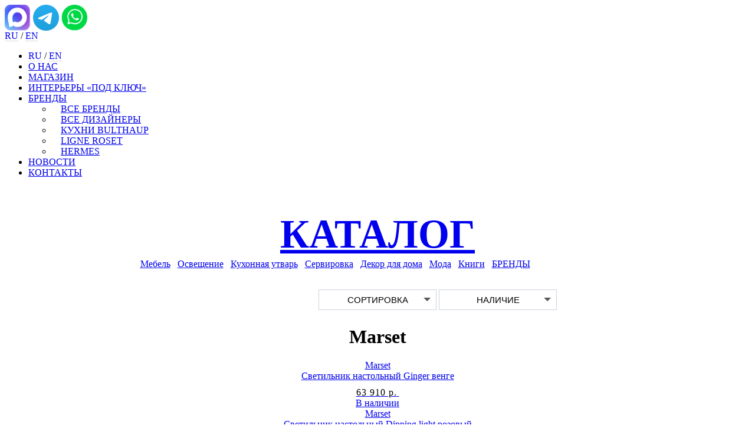

--- FILE ---
content_type: text/html; charset=UTF-8
request_url: https://www.design-gallery.ru/catalog/brands/marset
body_size: 22834
content:
<!DOCTYPE html>

<html lang="ru" prefix="og: http://ogp.me/ns#">
<head prefix=
    "og: http://ogp.me/ns# 
     fb: http://ogp.me/ns/fb#  
     product: http://ogp.me/ns/product#">
	 
	<title>Магазин предметов дизайна в Галерее дизайна bulthaup / Marset, интернет-магазин предметов интерьера</title>
	
	<meta name="viewport" content="user-scalable=no, initial-scale=1.0, maximum-scale=5.0, width=device-width">
	<meta name="description" content="Премиальные дизайнерские товары из Европы: свет, мебель, аксессуары, посуда, сервировка — всё это в Галерее дизайна bulthaup / ">
	<meta name="keywords" content="элитная мебель, премиум мебель, дорогая мебель, дизайнерский магазин, дизайнерская мебель, дизайнерские светильники, книги по дизайну, декор купить / ">
	<link rel="canonical" href="https://www.design-gallery.ru/catalog/brands/marset">
	<meta name="revisit-after" content="1 day">
	<link rel="icon" type="image/svg+xml" href="/favicon.svg">
	<meta property="og:title" content="Магазин предметов дизайна в Галерее дизайна bulthaup / Marset, интернет-магазин предметов интерьера">
	<meta property="og:description" content="Премиальные дизайнерские товары из Европы: свет, мебель, аксессуары, посуда, сервировка — всё это в Галерее дизайна bulthaup / ">
	<meta property="og:url" content="https://www.design-gallery.ru/catalog/brands/marset">
	<meta property="og:image" content="/public/img/og_logo.png">
	<meta property="og:type" content="website">
	<meta property="og:keywords" content="элитная мебель, премиум мебель, дорогая мебель, дизайнерский магазин, дизайнерская мебель, дизайнерские светильники, книги по дизайну, декор купить / ">
		
	<script type="text/javascript" src="/public/js/jquery.js?8159"></script>
	<script type="text/javascript" src="/public/nunjucks/nunjucks.js?8159"></script>
	<script type="text/javascript" src="/public/js/jquery.easing.min.js?8159"></script>
	<script type="text/javascript" src="/public/player/build/mediaelement-and-player.min.js?8159"></script>
	<script type="text/javascript" src="/public/fancybox/dist/jquery.fancybox-plus.js?8159"></script>
	<script type="text/javascript" src="/public/js/slick-1.8.0/slick/slick.min.js?8159"></script>
	<script type="text/javascript" src="/public/js/jquery.mask.min.js?8159"></script>
	<script type="text/javascript" src="/public/js/qtip/jquery.qtip.min.js?8159"></script>
	<script type="text/javascript" src="/public/js/jquery.popupoverlay.min.js?8159"></script>
	<script type="text/javascript" src="/public/js/popup.min.js?8159"></script>
	<script type="text/javascript" src="/public/js/common.min.js?8159"></script>
	<script type="text/javascript" src="/public/js/tooltipinit.min.js?8159"></script>
	<script type="text/javascript" src="/public/js/jquery.mask.js?8159"></script>
	<script type="text/javascript" src="/public/js/nunjucks_configure.js?8159"></script>
	<link rel="stylesheet" href="/public/player/build/mediaelementplayer.min.css?8159" type="text/css">
	<link rel="stylesheet" href="/public/fancybox/css/jquery.fancybox-plus.css?8159" type="text/css">
	<link rel="stylesheet" href="/public/js/slick-1.8.0/slick/slick.min.css?8159" type="text/css">
	<link rel="stylesheet" href="/public/js/slick-1.8.0/slick/slick-theme.min.css?8159" type="text/css">
	<link rel="stylesheet" href="/public/js/qtip/jquery.qtip.min.css?8159" type="text/css">
	<link rel="stylesheet" href="/public/style/style.min.css?8159" type="text/css">
	<link rel="stylesheet" href="/public/js/slick-1.8.0/slick/slick.css?8159" type="text/css">
	<link rel="stylesheet" href="/public/js/slick-1.8.0/slick/slick-theme.css?8159" type="text/css">
	<link rel="stylesheet" href="/public/style/brands.css?8159" type="text/css">
	<link rel="stylesheet" href="/public/style/catalog.css?8159" type="text/css">
<script type="text/javascript" src="/public/js/jquery.cookie.js"></script>


	<meta name="yandex-verification" content="30df57308bb39165" />
	<meta name="yandex-verification" content="639e669e2c54dadd" />
	<meta name="yandex-verification" content="e7937d1b414bfee3" />
        <meta name="yandex-verification" content="a8b69802454869bc" />
<!--style>
.j-type-description
{
display:none!important;
}
</style--><!-- Yandex.Metrika counter -->
<script type="text/javascript" >
   (function(m,e,t,r,i,k,a){m[i]=m[i]||function(){(m[i].a=m[i].a||[]).push(arguments)};
   m[i].l=1*new Date();
   for (var j = 0; j < document.scripts.length; j++) {if (document.scripts[j].src === r) { return; }}
   k=e.createElement(t),a=e.getElementsByTagName(t)[0],k.async=1,k.src=r,a.parentNode.insertBefore(k,a)})
   (window, document, "script", "https://mc.yandex.ru/metrika/tag.js", "ym");

   ym(38255405, "init", {
        clickmap:true,
        trackLinks:true,
        accurateTrackBounce:true,
        webvisor:false,
        ecommerce:"dataLayer"
   });
</script>
<!-- /Yandex.Metrika counter -->


<!-- Top.Mail.Ru counter -->
<script type="text/javascript">
var _tmr = window._tmr || (window._tmr = []);
_tmr.push({id: "3306422", type: "pageView", start: (new Date()).getTime()});
(function (d, w, id) {
  if (d.getElementById(id)) return;
  var ts = d.createElement("script"); ts.type = "text/javascript"; ts.async = true; ts.id = id;
  ts.src = "https://top-fwz1.mail.ru/js/code.js";
  var f = function () {var s = d.getElementsByTagName("script")[0]; s.parentNode.insertBefore(ts, s);};
  if (w.opera == "[object Opera]") { d.addEventListener("DOMContentLoaded", f, false); } else { f(); }
})(document, window, "tmr-code");
</script>
<!-- /Top.Mail.Ru counter -->

<!-- Global site tag (gtag.js) - Google Analytics-->
<script async src="https://www.googletagmanager.com/gtag/js?id=UA-42991887-1"></script>
<script>
window.dataLayer = window.dataLayer || [];
function gtag(){dataLayer.push(arguments);}
gtag('js', new Date());

gtag('config', 'UA-42991887-1');
</script>
<script>
	initalFrontendState['site'] = {"varTitle":"\u0413\u0430\u043b\u0435\u0440\u0435\u044f \u0434\u0438\u0437\u0430\u0439\u043d\u0430 bulthaup \u0432 \u0421\u0430\u043d\u043a\u0442-\u041f\u0435\u0442\u0435\u0440\u0431\u0443\u0440\u0433\u0435","sectionTitle":"\u041c\u0430\u0433\u0430\u0437\u0438\u043d \u043f\u0440\u0435\u0434\u043c\u0435\u0442\u043e\u0432 \u0434\u0438\u0437\u0430\u0439\u043d\u0430 \u0432 \u0413\u0430\u043b\u0435\u0440\u0435\u0435 \u0434\u0438\u0437\u0430\u0439\u043d\u0430 bulthaup","cart":{"cartItems":[],"cartItemsBy":[],"cartItemsPre":[],"totalNumber":0,"totalNumberBy":0,"totalNumberPre":0,"totalCost":0,"totalCostBy":0,"totalCostPre":0,"totalCostFormat":"0","preliminaryFormatByHtml":"0","totalCostFormatBy":"0","totalCostFormatPre":"0","totalCoastHtml":"\u041f\u043e \u0437\u0430\u043f\u0440\u043e\u0441\u0443","totalWoDiscountCoastByHtml":"0 \u0440.","totalCoastByHtml":"0 \u0440.","totalCoastPreHtml":"\u041f\u043e \u0437\u0430\u043f\u0440\u043e\u0441\u0443","overbalance":false,"notAvailable":false},"withoutRegistration":true,"client":null,"promo":[{"Id":"3","Title":"podnos","DateCreate":"2021-03-17 17:00:55","DateStart":"2021-03-01 17:00:37","DateStop":"2022-11-10 20:00:43","Code":null,"Discount":"1","Bonus":null,"Certificate":null,"Items":"[12]","Clients":"[56,57]","MinSumTrigger":null,"Sort":"0"},{"Id":"10","Title":"\u0422\u0415\u0421\u0422 \u0421\u0415\u0420\u0422\u0418\u0424\u0418\u041a\u0410\u0422\u041e\u0412","DateCreate":"2022-06-15 18:25:18","DateStart":"2024-10-30 00:00:01","DateStop":"2024-12-30 18:00:00","Code":null,"Discount":"0","Bonus":null,"Certificate":"1000","Items":null,"Clients":null,"MinSumTrigger":null,"Sort":"0"},{"Id":"12","Title":"\u0421\u043e\u0444\u0438\u044f \u0422\u0432\u0435\u0440\u0434\u044e\u043a\u043e\u0432\u0430","DateCreate":"2022-09-15 20:19:57","DateStart":null,"DateStop":null,"Code":null,"Discount":"5","Bonus":null,"Certificate":null,"Items":null,"Clients":null,"MinSumTrigger":null,"Sort":"0"},{"Id":"13","Title":"Villa Perlov Guest","DateCreate":"2022-09-28 17:56:11","DateStart":null,"DateStop":null,"Code":null,"Discount":"10","Bonus":null,"Certificate":null,"Items":null,"Clients":null,"MinSumTrigger":null,"Sort":"0"},{"Id":"15","Title":"test \u0441\u0435\u0440\u0442\u0438\u0444\u0438\u043a\u0430\u0442","DateCreate":"2024-11-04 13:58:53","DateStart":"2024-11-04 13:57:51","DateStop":"2025-11-04 13:57:54","Code":null,"Discount":"0","Bonus":null,"Certificate":"5000","Items":null,"Clients":null,"MinSumTrigger":null,"Sort":"0"},{"Id":"16","Title":"\u041f\u041e\u0414\u0410\u0420\u041e\u0427\u041d\u042b\u0419 \u0421\u0415\u0420\u0422\u0424\u041a\u0410\u0422 \u041d\u0410 5000 \u2116111","DateCreate":"2025-01-14 13:24:17","DateStart":"2025-01-14 13:21:43","DateStop":"2026-01-14 13:21:52","Code":null,"Discount":"0","Bonus":null,"Certificate":"5000","Items":null,"Clients":null,"MinSumTrigger":null,"Sort":"0"},{"Id":"17","Title":"\u0421\u0435\u0440\u0442\u0438\u0444\u0438\u043a\u0430\u0442 \u043d\u0430 5000 \u2116 234 ","DateCreate":"2025-01-15 14:14:19","DateStart":"2026-01-15 14:13:33","DateStop":"2026-01-15 14:13:50","Code":null,"Discount":"0","Bonus":null,"Certificate":"5000","Items":null,"Clients":null,"MinSumTrigger":null,"Sort":"0"},{"Id":"18","Title":"test","DateCreate":"2025-01-17 17:28:48","DateStart":"2025-01-17 17:00:41","DateStop":null,"Code":null,"Discount":"0","Bonus":null,"Certificate":null,"Items":null,"Clients":null,"MinSumTrigger":null,"Sort":"0"}]};
</script>

</head>
<body>
	<div class="right-panel pc3 mob3">
		<div class="social-icon">
							<a aria-label="MAX" alt="MAX" title="MAX" target="_blank" href="https://max.ru/u/f9LHodD0cOIPrNgC7ku7gZPDrdMv8uk1xs7YiYIcCk--xbiY731VY-NP-dM"><img alt="MAX" align="absmiddle" style="width:44px; height: 44px;" src="/public/uploads/vars/icons/101/for_LP__1_.png" /></a>
							<a aria-label="Telegram" alt="Telegram" title="Telegram" target="_blank" href="https://t.me/+79316221155"><img alt="Telegram" align="absmiddle" style="width:44px; height: 44px;" src="/public/uploads/vars/icons/100/Telegram_2019_Logo.svg.png" /></a>
							<a aria-label="whatsapp" alt="whatsapp" title="whatsapp" target="_blank" href="https://wa.me/78123150113"><img alt="whatsapp" align="absmiddle" style="width:44px; height: 44px;" src="/public/uploads/vars/icons/96/ikon-whatsapp-color.png" /></a>
					</div>
	</div>
<div id="wrapper">
		<div class="burgerPlaceholder"></div>
	<div class="burger fixed"> 
		<div id="touch-menu"></div>
		 
		<div class="menu-lang"><!--
							--><a style="text-decoration: none; border-bottom: 1px solid #dadada;" class="selected" href="/catalog">RU</a><!--
				-->&nbsp;/&nbsp;<!--
							--><a style="text-decoration: none; border-bottom: 1px solid #dadada;" class="" href="/eng/about">EN</a><!--
				--><!--
					--></div>	
			
		<a aria-label="Поиск" title="Поиск" alt="Поиск" class="search" href="/search"></a>
		<a aria-label="галерея дизайна | bulthaup" title="галерея дизайна | bulthaup" alt="галерея дизайна | bulthaup" href="/" id="bh-logo"></a>

		
					<span alt="Авторизация" title="Авторизация" class="profile"></span>	
			
	
		
		<a aria-label="Корзина" alt="Корзина" title="Корзина" class="box" href="/catalog/module/catalog1/action/cart">
			<div style="font-size: 9px; position: absolute; right: -7px; top: -5px; letter-spacing: -0.5px; text-align: left;" class="box-counter"></div>
		</a>
		<a aria-label="Избранное" alt="Избранное" title="Избранное" class="wishlist" href="/catalog/module/catalog1/action/wishlist">
			<div style="font-size: 9px; position: absolute; right: -7px; top: -5px; letter-spacing: -0.5px; text-align: left;" class="wishlist-counter"></div>
		</a>	
	</div>
		<div id="menu_container">
		<div class="menu-inner">
			<ul class="menu">
				<li class="menu-item placeholder">
					<div class="mob-lang-wrapper">
						<div class="menu-lang"><!--
															--><a style="text-decoration: none; border-bottom: 1px solid #dadada;" class="selected" href="/catalog">RU</a><!--
								-->&nbsp;/&nbsp;<!--
															--><a style="text-decoration: none; border-bottom: 1px solid #dadada;" class="" href="/eng/about">EN</a><!--
								--><!--
													--></div>					
					</div>
				</li>			
				<li class="menu-item">
				
				<a style="color: ; border-bottom-color: ;" href="/about" class="menulink_ooo top-content"><span>О НАС</span></a>			

				</li>				
				<li class="menu-item">
				
				<a style="color: ; border-bottom-color: ;" href="/catalog" class="menulink_ooo top-now"><span>МАГАЗИН</span></a>			

				</li>				
				<li class="menu-item">
				
				<a style="color: ; border-bottom-color: ;" href="/proyekty" class="menulink_ooo top-content"><span>ИНТЕРЬЕРЫ «ПОД КЛЮЧ»</span></a>			

				</li>				
				<li class="menu-item">
				
				<a style="color: ; border-bottom-color: ;" href="/catalog/brands" class="menulink_ooo top-content"><span>БРЕНДЫ</span></a>			

						<ul>
							<li><a class="opening" href="/catalog/brands"><div class="item-tab" style="padding-left: 15px;"><span style="color: ; border-bottom-color: ;" class="item-title">ВСЕ БРЕНДЫ</span></div></a></li>
							<li><a class="opening" href="/catalog/designers"><div class="item-tab" style="padding-left: 15px;"><span style="color: ; border-bottom-color: ;" class="item-title">ВСЕ ДИЗАЙНЕРЫ</span></div></a></li>
							<li><a class="opening" href="/catalog/brands/bulthaup"><div class="item-tab" style="padding-left: 15px;"><span style="color: ; border-bottom-color: ;" class="item-title">КУХНИ BULTHAUP</span></div></a></li>
							<li><a class="opening" href="/catalog/brands/ligne_roset"><div class="item-tab" style="padding-left: 15px;"><span style="color: ; border-bottom-color: ;" class="item-title">LIGNE ROSET</span></div></a></li>
							<li><a class="opening" href="/catalog/brands/hermes"><div class="item-tab" style="padding-left: 15px;"><span style="color: ; border-bottom-color: ;" class="item-title">HERMES</span></div></a></li>
						</ul>
				</li>				
				<li class="menu-item">
				
				<a style="color: ; border-bottom-color: ;" href="/novosti" class="menulink_ooo top-content"><span>НОВОСТИ</span></a>			

				</li>				
				<li class="menu-item">
				
				<a style="color: ; border-bottom-color: ;" href="/contacts" class="menulink_ooo top-content"><span>КОНТАКТЫ</span></a>			

				</li>				
				<!--li class="menu-item">
				
					<a style="color: red;" href="/catalog/sale/1" class="menulink_ooo">SALE</a>			
				</li-->	
			</ul>
		</div>
		</div>	
	<center>
	<div class="content">
		<p><script type="text/javascript" src="/public/js/bislider/bislider.js"></script>
<script type="text/javascript" src="/public/js/jquery.nicescroll.min.js"></script>

<style>
.content {
	width: 100% !important;
	max-width: 100% !important;
}

.filter-wrapper .filter-item.bold {
	font-weight: bold;
}

.brands-block .bold {
	font-weight: bold;
}
</style>

<script>
$(document).ready(function() {
	
	$.each($('.moduleCatalog'), function(key, value) {
		var token = $(value).attr('name');
		var frontendState = initalFrontendState['module'][token];

		new Catalog(".moduleCatalog", frontendState);
	}); 
	
	$('.moduleCatalog .scrollbar').niceScroll({cursorborder:"",cursorcolor:"#737373",boxzoom:false,cursoropacitymax:0.7, autohidemode: false});
});	
</script>

	<center>
		<a alt="МАГАЗИН" title="МАГАЗИН" aria-label="МАГАЗИН" href="/catalog" style="border: 0px;"><h2 style="font-size: 68px; text-align: center; margin-bottom: 0;">КАТАЛОГ</h2></a>
		<!--a alt="МАГАЗИН" title="МАГАЗИН" aria-label="МАГАЗИН" href="/catalog" style="border: 0px;"><img alt="МАГАЗИН" height="auto" class="logo-store" src="/public/img/store.png"></a-->
	</center>


<style>
.logo-store {
	max-width: 300px;
	width: 90%;
}


.menu-items-type .additional-image {
	display: inline-block;
	vertical-align: middle;
    width: 24px;
    height: 24px;
    background-size: cover;
	border: 0px solid red;
}


@media screen and (max-width: 1024px) {
	.logo-store {
		max-width: 240px; 
	}

	.menu-items-type .additional-image {
		/*margin-top: 5px;*/
		display: inline-block;
		vertical-align: middle;
		width: 24px;
		height: 24px;
		background-size: cover;
	}
}

</style>

<div name="catalog1" class="moduleCatalog">
	<div class="menu-items-type"><!--
			--><a data-typeid="mebel" class="menu-items-type-item " href="/catalog/type/mebel">Мебель</a> &nbsp; <!--
			--><a data-typeid="osveshchenie" class="menu-items-type-item " href="/catalog/type/osveshchenie">Освещение</a> &nbsp; <!--
			--><a data-typeid="kuhonnaya-utvar" class="menu-items-type-item " href="/catalog/type/kuhonnaya-utvar">Кухонная утварь</a> &nbsp; <!--
			--><a data-typeid="servirovka" class="menu-items-type-item " href="/catalog/type/servirovka">Сервировка</a> &nbsp; <!--
			--><a data-typeid="dekor-dlya-doma" class="menu-items-type-item " href="/catalog/type/dekor-dlya-doma">Декор для дома</a> &nbsp; <!--
			--><a data-typeid="moda" class="menu-items-type-item " href="/catalog/type/moda">Мода</a> &nbsp; <!--
			--><a data-typeid="knigi" class="menu-items-type-item " href="/catalog/type/knigi">Книги</a> &nbsp; <!--
			--><a data-typeid="brands" class="menu-items-type-item " href="/catalog/brands/">БРЕНДЫ</a><!--
			--> &nbsp;<div style="display: inline-block;">
			
		
		
			<a data-attrname="fresh" aria-label="Новые поступления" alt="Новые поступления" title="Новые поступления" href="/catalog/brands/marset/attr/fresh" style="opacity: 1;; background-image: url('/public/uploads/items/attr/1/new.png');" class="additional-image"></a>
		
			<a data-attrname="sale" aria-label="SALE" alt="SALE" title="SALE" href="/catalog/brands/marset/attr/sale" style="opacity: 1;; background-image: url('/public/uploads/items/attr/2/sale.png');" class="additional-image"></a>
		
			<a data-attrname="design" aria-label="Икона дизайна" alt="Икона дизайна" title="Икона дизайна" href="/catalog/brands/marset/attr/design" style="opacity: 1;; background-image: url('/public/uploads/items/attr/4/icon_design.png');" class="additional-image"></a>
		
			<a data-attrname="collection" aria-label="Коллекционный товар" alt="Коллекционный товар" title="Коллекционный товар" href="/catalog/brands/marset/attr/collection" style="opacity: 1;; background-image: url('/public/uploads/items/attr/5/CollectionGoods.png');" class="additional-image"></a>
		
			<a data-attrname="reproduction" aria-label="Официальное переиздание" alt="Официальное переиздание" title="Официальное переиздание" href="/catalog/brands/marset/attr/reproduction" style="opacity: 1;; background-image: url('/public/uploads/items/attr/6/reduce.png');" class="additional-image"></a>
		
		</div><!--
	--></div>
<style>
/*the container must be positioned relative:*/
.custom-select {
  position: relative;
  font-family: Arial;
  width: 200px;
}

.custom-select select {
  display: none; /*hide original SELECT element:*/
}

.select-selected {
  border: 1px solid #CDD1DA;
}

[data-page="0"] {
	color: #ccc;
	pointer-events: none;
	touch-action: none !important;	
}

/*style the arrow inside the select element:*/
.select-selected:after {
  position: absolute;
  content: "";
  top: 14px;
  right: 10px;
  width: 0;
  height: 0;
  border: 6px solid transparent;
  border-color: #575757 transparent transparent transparent;
}

/*point the arrow upwards when the select box is open (active):*/
.select-selected.select-arrow-active:after {
  border-color: transparent transparent #575757 transparent;
  
  
    width: 16px;
	height: 16px;
	border: 0;
	background-image: url('/public/img/reset.png');
	background-size: 16px 16px;
	  
	  right: 8px;
  top: 9px;
}

/*style the items (options), including the selected item:*/
.select-items div,.select-selected {
  /*color: #ffffff;*/
  padding: 8px 16px;
  /*border: 1px solid transparent;*/
  /*border-color: transparent transparent rgba(0, 0, 0, 0.1) transparent;*/
  cursor: pointer;
  user-select: none;
}

/*style items (options):*/
.select-items {
  position: absolute;
  background-color: #fff;
    box-shadow: 0 14px 28px rgba(0,0,0,0.1), 0 10px 10px rgba(0,0,0,0.1);
  top: 100%;
  left: 0;
  right: 0;
  z-index: 99;
     transition: all 0.3s;
}

/*hide the items when the select box is closed:*/
.select-hide {
  /*display: none;*/
  transition: all 0.3s;
  opacity: 0;
  visibility: hidden;
}

.select-items div:hover {
  background-color: rgba(0, 0, 0, 0.1);
}

.select-items .same-as-selected {
  background-color: rgba(0, 0, 0, 0.1);
}


/* Style the submit button */
input[type=submit] {
  background-color: #5372B7;
  color: white;
  padding: 12px;
  border: 1px solid #ccc;
  border-radius: 4px;
  box-sizing: border-box;
  margin-top: 6px;
  margin-bottom: 16px;
}

@media screen and (max-width: 960px) {

	.custom-select.c-filter {
	  font-size: 12px;
	  width: 100px;
	}
	
	.custom-select.c-sort {
	  font-size: 12px;
	  width: 130px;
	}

	.custom-select.c-presence {
	  font-size: 12px;
	  width: 110px;
	}	
	
	.select-items div, .select-selected {
		padding: 8px 0px;
	}
	.select-selected:after {
		position: absolute;
		content: "";
		top: 14px;
		right: 6px;
		width: 0;
		height: 0;
		border: 5px solid transparent;
		border-color: #575757 transparent transparent transparent;
	}

	.select-selected.select-arrow-active:after {
		border-color: transparent transparent #575757 transparent;
		width: 12px;
		height: 12px;
		border: 0;
		background-image: url(/public/img/reset.png);
		background-size: 12px 12px;
		right: 6px;
		top: 10px;
	}


}


</style>



<div style="margin-top: 30px; display: inline-block;">
	<!--div style="display: inline-block;" class="select">
		<div class="custom-select" style="width:200px;">
			<select class="j-filter-toggle">
				<option value="0">ФИЛЬТР</option>

			</select>
		</div>
	</div-->

		<div style="display: inline-block; margin: 0 0px 5px 0px; font-size: 15px;" class="select">
		<div class="custom-select c-filter j-custom-radio">
			<input style="display: none;" type="radio" /><div style="display: none;" class="radio-title">ФИЛЬТР</div>
		</div>
	</div>
		<div style="display: inline-block; margin: 0 0px 5px 0px; font-size: 15px;" class="select">
		<div class="custom-select c-sort j-custom-select">
			<select class="j-items-sort" name="itemsSort">
				<option value="0">СОРТИРОВКА</option>
				<option value="newness">По новизне</option>
				<option value="increase">По цене ▲</option>
				<option value="decrease">По цене ▼</option>
			</select>
		</div>
	</div>
	<div style="display: inline-block; margin: 0 0px 5px 0px; font-size: 15px;" class="select">
		<div class="custom-select c-presence j-custom-select">
			<select class="j-items-availability" name="itemsAvailability">
				<option value="0">НАЛИЧИЕ</option>
				<option value="stock">В наличии</option>
				<option value="order">Под заказ</option>
			</select>
		</div>
	</div>	
</div>

	<div style="/*display: block;*/ display: none;" class="filters unselectable">
	
		
		<div class="filter-wrapper filter-subtypes">
			<div class="filter-title">Тип<div class="reset"></div></div>
			<div class="scrollbar" style="height: 140px; max-height: 140px;">
							<div data-id="1" data-parent="0" style="font-size: 10px;padding: 5px;padding-left: 0px;;" name="mebel" class="filter-item closer  disabled ">Мебель</div>
							<div data-id="146" data-parent="1" style="font-size: 9px;padding: 4px;padding-left: 8px;;" name="dizajnerskie-kuhni-na-zakaz" class="filter-item closer  disabled ">Дизайнерские кухни на заказ</div>
							<div data-id="142" data-parent="1" style="font-size: 9px;padding: 4px;padding-left: 8px;;" name="dizajnerskie-mebel-dlya-gostinoj" class="filter-item closer  disabled ">Дизайнерские мебель для гостиной</div>
							<div data-id="133" data-parent="1" style="font-size: 9px;padding: 4px;padding-left: 8px;;" name="dizajnerskaya-mebel-dlya-spalni" class="filter-item closer  disabled ">Дизайнерская мебель для спальни</div>
							<div data-id="135" data-parent="1" style="font-size: 9px;padding: 4px;padding-left: 8px;;" name="dizajnerskaya-mebel-dlya-prihozhej" class="filter-item closer  disabled ">Дизайнерская мебель для прихожей</div>
							<div data-id="136" data-parent="1" style="font-size: 9px;padding: 4px;padding-left: 8px;;" name="dizajnerskie-kuhonnye-divany" class="filter-item closer  disabled ">Дизайнерские кухонные диваны</div>
							<div data-id="20" data-parent="1" style="font-size: 9px;padding: 4px;padding-left: 8px;;" name="divany-i-kresla" class="filter-item closer  disabled ">Мягкая мебель</div>
							<div data-id="129" data-parent="20" style="font-size: 8px;padding: 3px;padding-left: 16px;;" name="modylny-divan" class="filter-item closer  disabled ">Модульный диван</div>
							<div data-id="93" data-parent="20" style="font-size: 8px;padding: 3px;padding-left: 16px;;" name="divany" class="filter-item closer  disabled ">Диваны</div>
							<div data-id="95" data-parent="20" style="font-size: 8px;padding: 3px;padding-left: 16px;;" name="lezhanki" class="filter-item closer  disabled ">Лежанки</div>
							<div data-id="96" data-parent="20" style="font-size: 8px;padding: 3px;padding-left: 16px;;" name="kresla" class="filter-item closer  disabled ">Кресла</div>
							<div data-id="97" data-parent="20" style="font-size: 8px;padding: 3px;padding-left: 16px;;" name="pufy" class="filter-item closer  disabled ">Пуфы</div>
							<div data-id="23" data-parent="1" style="font-size: 9px;padding: 4px;padding-left: 8px;;" name="stulya-i-taburety" class="filter-item closer  disabled ">Стулья</div>
							<div data-id="98" data-parent="23" style="font-size: 8px;padding: 3px;padding-left: 16px;;" name="stulya-obedennye" class="filter-item closer  disabled ">Стулья обеденные</div>
							<div data-id="99" data-parent="23" style="font-size: 8px;padding: 3px;padding-left: 16px;;" name="stulya-rabochie" class="filter-item closer  disabled ">Стулья рабочие</div>
							<div data-id="100" data-parent="23" style="font-size: 8px;padding: 3px;padding-left: 16px;;" name="taburety" class="filter-item closer  disabled ">Табуреты</div>
							<div data-id="101" data-parent="23" style="font-size: 8px;padding: 3px;padding-left: 16px;;" name="skami" class="filter-item closer  disabled ">Скамьи</div>
							<div data-id="24" data-parent="1" style="font-size: 9px;padding: 4px;padding-left: 8px;;" name="krovati-i-matrasy" class="filter-item closer  disabled ">Кровати</div>
							<div data-id="139" data-parent="24" style="font-size: 8px;padding: 3px;padding-left: 16px;;" name="dizajnerskie-krovati" class="filter-item closer  disabled ">Дизайнерские кровати</div>
							<div data-id="21" data-parent="1" style="font-size: 9px;padding: 4px;padding-left: 8px;;" name="stoly" class="filter-item closer  disabled ">Столы</div>
							<div data-id="145" data-parent="21" style="font-size: 8px;padding: 3px;padding-left: 16px;;" name="dizajnerskie-pismennye-stoly" class="filter-item closer  disabled ">Дизайнерские письменные столы</div>
							<div data-id="22" data-parent="21" style="font-size: 8px;padding: 3px;padding-left: 16px;;" name="stoly-zhurnalnye-i-pristavnye" class="filter-item closer  disabled ">Столы журнальные</div>
							<div data-id="103" data-parent="21" style="font-size: 8px;padding: 3px;padding-left: 16px;;" name="stoly-rabochie-i-tualetnye" class="filter-item closer  disabled ">Рабочие столы</div>
							<div data-id="147" data-parent="21" style="font-size: 8px;padding: 3px;padding-left: 16px;;" name="tualetnie-stoliki" class="filter-item closer  disabled ">Туалетные столики</div>
							<div data-id="92" data-parent="21" style="font-size: 8px;padding: 3px;padding-left: 16px;;" name="stoliki-servirovochnye" class="filter-item closer  disabled ">Столики сервировочные</div>
							<div data-id="102" data-parent="21" style="font-size: 8px;padding: 3px;padding-left: 16px;;" name="stoly-obedennye" class="filter-item closer  disabled ">Столы обеденные</div>
							<div data-id="89" data-parent="1" style="font-size: 9px;padding: 4px;padding-left: 8px;;" name="hranenie-i-shirmy" class="filter-item closer  disabled ">Хранение и ширмы</div>
							<div data-id="105" data-parent="89" style="font-size: 8px;padding: 3px;padding-left: 16px;;" name="veshalki-i-kryuchki" class="filter-item closer  disabled ">Вешалки</div>
							<div data-id="134" data-parent="89" style="font-size: 8px;padding: 3px;padding-left: 16px;;" name="dizajnerskie-napolnye-veshalki-dlya-odezhdy" class="filter-item closer  disabled ">Дизайнерские напольные вешалки для одежды</div>
							<div data-id="28" data-parent="89" style="font-size: 8px;padding: 3px;padding-left: 16px;;" name="stellazhi-i-polki" class="filter-item closer  disabled ">Стеллажи</div>
							<div data-id="148" data-parent="89" style="font-size: 8px;padding: 3px;padding-left: 16px;;" name="polki" class="filter-item closer  disabled ">Полки</div>
							<div data-id="150" data-parent="89" style="font-size: 8px;padding: 3px;padding-left: 16px;;" name="baskets" class="filter-item closer  disabled ">Декоративные корзины</div>
							<div data-id="26" data-parent="89" style="font-size: 8px;padding: 3px;padding-left: 16px;;" name="komody-i-tumby" class="filter-item closer  disabled ">Комоды</div>
							<div data-id="149" data-parent="89" style="font-size: 8px;padding: 3px;padding-left: 16px;;" name="tumbi" class="filter-item closer  disabled ">Тумбы</div>
							<div data-id="104" data-parent="89" style="font-size: 8px;padding: 3px;padding-left: 16px;;" name="konsoli" class="filter-item closer  disabled ">Консоли</div>
							<div data-id="140" data-parent="89" style="font-size: 8px;padding: 3px;padding-left: 16px;;" name="dizajnerskie-tumby-pod-tv" class="filter-item closer  disabled ">Дизайнерские тумбы под ТВ</div>
							<div data-id="138" data-parent="89" style="font-size: 8px;padding: 3px;padding-left: 16px;;" name="dizajnerskie-prikrovatnye-tumby" class="filter-item closer  disabled ">Дизайнерские прикроватные тумбы</div>
							<div data-id="108" data-parent="89" style="font-size: 8px;padding: 3px;padding-left: 16px;;" name="vitriny" class="filter-item closer  disabled ">Витрины</div>
							<div data-id="27" data-parent="89" style="font-size: 8px;padding: 3px;padding-left: 16px;;" name="shkafy" class="filter-item closer  disabled ">Шкафы</div>
							<div data-id="106" data-parent="89" style="font-size: 8px;padding: 3px;padding-left: 16px;;" name="shirmy" class="filter-item closer  disabled ">Ширмы</div>
							<div data-id="88" data-parent="1" style="font-size: 9px;padding: 4px;padding-left: 8px;;" name="lestnicy-i-stremyanki" class="filter-item closer  disabled ">Лестницы и стремянки</div>
							<div data-id="109" data-parent="1" style="font-size: 9px;padding: 4px;padding-left: 8px;;" name="podstavki-dlya-zontov-i-zhurnalov" class="filter-item closer  disabled ">Подставки для зонтов и журналов</div>
							<div data-id="91" data-parent="1" style="font-size: 9px;padding: 4px;padding-left: 8px;;" name="detskaya-mebel" class="filter-item closer  disabled ">Детская мебель</div>
							<div data-id="107" data-parent="1" style="font-size: 9px;padding: 4px;padding-left: 8px;;" name="ulichnaya-mebel" class="filter-item closer  disabled ">Уличная мебель</div>
							<div data-id="2" data-parent="0" style="font-size: 10px;padding: 5px;padding-left: 0px;;" name="osveshchenie" class="filter-item closer  enabled ">Освещение</div>
							<div data-id="7" data-parent="2" style="font-size: 9px;padding: 4px;padding-left: 8px;;" name="svetilniki-napolnye" class="filter-item closer  enabled ">Светильники напольные</div>
							<div data-id="8" data-parent="2" style="font-size: 9px;padding: 4px;padding-left: 8px;;" name="svetilniki-nastolnye" class="filter-item closer  enabled ">Светильники настольные</div>
							<div data-id="9" data-parent="2" style="font-size: 9px;padding: 4px;padding-left: 8px;;" name="svetilniki-podvesnye-i-potolochnye" class="filter-item closer  enabled ">Светильники подвесные и потолочные</div>
							<div data-id="10" data-parent="2" style="font-size: 9px;padding: 4px;padding-left: 8px;;" name="svetilniki-nastennye" class="filter-item closer  disabled ">Светильники настенные</div>
							<div data-id="155" data-parent="154" style="font-size: 9px;padding: 4px;padding-left: 8px;;" name="unitazy" class="filter-item closer  disabled ">Унитазы</div>
							<div data-id="156" data-parent="154" style="font-size: 9px;padding: 4px;padding-left: 8px;;" name="rakoviny" class="filter-item closer  disabled ">Раковины</div>
							<div data-id="157" data-parent="154" style="font-size: 9px;padding: 4px;padding-left: 8px;;" name="smesitely" class="filter-item closer  disabled ">Смесители</div>
							<div data-id="163" data-parent="154" style="font-size: 9px;padding: 4px;padding-left: 8px;;" name="zerkala dlya vannoj komnaty" class="filter-item closer  disabled ">Зеркала для ванной комнаты</div>
							<div data-id="164" data-parent="154" style="font-size: 9px;padding: 4px;padding-left: 8px;;" name="mebel dlya vannoj komnaty" class="filter-item closer  disabled ">Мебель для ванной комнаты</div>
							<div data-id="165" data-parent="164" style="font-size: 8px;padding: 3px;padding-left: 16px;;" name="tumby dlya vannoj komnaty" class="filter-item closer  disabled ">Тумбы для ванной комнаты</div>
							<div data-id="166" data-parent="164" style="font-size: 8px;padding: 3px;padding-left: 16px;;" name="korziny dlya belya" class="filter-item closer  disabled ">Корзины для белья</div>
							<div data-id="167" data-parent="164" style="font-size: 8px;padding: 3px;padding-left: 16px;;" name="stoliki dlys vannoj komnaty" class="filter-item closer  disabled ">Столики для ванной комнаты</div>
							<div data-id="168" data-parent="164" style="font-size: 8px;padding: 3px;padding-left: 16px;;" name="polki dlya vannoj komnaty" class="filter-item closer  disabled ">Полки для ванной комнаты</div>
							<div data-id="169" data-parent="164" style="font-size: 8px;padding: 3px;padding-left: 16px;;" name="polotencederzhateli napolnye" class="filter-item closer  disabled ">Полотенцедержатели напольные</div>
							<div data-id="170" data-parent="154" style="font-size: 9px;padding: 4px;padding-left: 8px;;" name="aksessuary dlya vannoj komnaty" class="filter-item closer  disabled ">Аксессуары для ванной комнаты</div>
							<div data-id="50" data-parent="0" style="font-size: 10px;padding: 5px;padding-left: 0px;;" name="kuhonnaya-utvar" class="filter-item closer  disabled ">Кухонная утварь</div>
							<div data-id="55" data-parent="50" style="font-size: 9px;padding: 4px;padding-left: 8px;;" name="kuhonnaya-posuda" class="filter-item closer  disabled ">Кухонная посуда</div>
							<div data-id="46" data-parent="55" style="font-size: 8px;padding: 3px;padding-left: 16px;;" name="kastriuli-i-kovshi" class="filter-item closer  disabled ">Кастрюли и ковши</div>
							<div data-id="48" data-parent="55" style="font-size: 8px;padding: 3px;padding-left: 16px;;" name="skovorody-i-vok" class="filter-item closer  disabled ">Сковороды и вок</div>
							<div data-id="124" data-parent="55" style="font-size: 8px;padding: 3px;padding-left: 16px;;" name="Kryshki-i-s'emnye-ruchki" class="filter-item closer  disabled ">Крышки и съемные ручки</div>
							<div data-id="56" data-parent="50" style="font-size: 9px;padding: 4px;padding-left: 8px;;" name="nozhi-i-razdelochnye-doski" class="filter-item closer  disabled ">Ножи и разделочные доски</div>
							<div data-id="47" data-parent="56" style="font-size: 8px;padding: 3px;padding-left: 16px;;" name="nozhi-i-tochilki-dlia-nozhei" class="filter-item closer  disabled ">Ножи</div>
							<div data-id="34" data-parent="56" style="font-size: 8px;padding: 3px;padding-left: 16px;;" name="razdelochnye-doski" class="filter-item closer  disabled ">Разделочные доски</div>
							<div data-id="57" data-parent="50" style="font-size: 9px;padding: 4px;padding-left: 8px;;" name="kontejnery-i-emkosti-dlya-produktov" class="filter-item closer  disabled ">Контейнеры и емкости для продуктов</div>
							<div data-id="37" data-parent="57" style="font-size: 8px;padding: 3px;padding-left: 16px;;" name="banki-dlya-sypuchih-produktov" class="filter-item closer  disabled ">Банки для сыпучих продуктов</div>
							<div data-id="59" data-parent="57" style="font-size: 8px;padding: 3px;padding-left: 16px;;" name="kontejnery-dlya-hraneniya-produktov" class="filter-item closer  disabled ">Контейнеры для хранения продуктов</div>
							<div data-id="58" data-parent="50" style="font-size: 9px;padding: 4px;padding-left: 8px;;" name="melnicy-dlya-specij" class="filter-item closer  disabled ">Мельницы для специй</div>
							<div data-id="60" data-parent="50" style="font-size: 9px;padding: 4px;padding-left: 8px;;" name="posuda-dlya-chaya-i-kofe" class="filter-item closer  disabled ">Посуда для чая и кофе</div>
							<div data-id="61" data-parent="60" style="font-size: 8px;padding: 3px;padding-left: 16px;;" name="zavarochnye-chajniki-i-aksessuary" class="filter-item closer  disabled ">Заварочные чайники и аксессуары</div>
							<div data-id="62" data-parent="60" style="font-size: 8px;padding: 3px;padding-left: 16px;;" name="kofevarki" class="filter-item closer  disabled ">Кофеварки</div>
							<div data-id="63" data-parent="60" style="font-size: 8px;padding: 3px;padding-left: 16px;;" name="termosy" class="filter-item closer  disabled ">Термосы и термокружки</div>
							<div data-id="64" data-parent="50" style="font-size: 9px;padding: 4px;padding-left: 8px;;" name="aksessuary-dlya-gotovki-i-vypechki" class="filter-item closer  disabled ">Аксессуары для готовки и выпечки</div>
							<div data-id="66" data-parent="50" style="font-size: 9px;padding: 4px;padding-left: 8px;;" name="prinadlezhnosti-dlya-mytya-posudy" class="filter-item closer  disabled ">Принадлежности для мытья посуды</div>
							<div data-id="82" data-parent="50" style="font-size: 9px;padding: 4px;padding-left: 8px;;" name="tekstil-dlya-kuhni" class="filter-item closer  disabled ">Текстиль для кухни</div>
							<div data-id="3" data-parent="0" style="font-size: 10px;padding: 5px;padding-left: 0px;;" name="servirovka" class="filter-item closer  disabled ">Сервировка</div>
							<div data-id="45" data-parent="3" style="font-size: 9px;padding: 4px;padding-left: 8px;;" name="stolovaia-posuda" class="filter-item closer  disabled ">Столовая посуда</div>
							<div data-id="31" data-parent="45" style="font-size: 8px;padding: 3px;padding-left: 16px;;" name="tarelki-i-chashi" class="filter-item closer  disabled ">Тарелки и чаши</div>
							<div data-id="32" data-parent="45" style="font-size: 8px;padding: 3px;padding-left: 16px;;" name="kruzhki-i-chashki" class="filter-item closer  disabled ">Кружки и чашки</div>
							<div data-id="44" data-parent="45" style="font-size: 8px;padding: 3px;padding-left: 16px;;" name="chajniki-i-kofejniki" class="filter-item closer  disabled ">Чайники и кофейники</div>
							<div data-id="51" data-parent="45" style="font-size: 8px;padding: 3px;padding-left: 16px;;" name="saharnicy-i-slivochniki" class="filter-item closer  disabled ">Сахарницы и сливочники</div>
							<div data-id="36" data-parent="45" style="font-size: 8px;padding: 3px;padding-left: 16px;;" name="servirovochnye-blyuda" class="filter-item closer  disabled ">Сервировочные блюда</div>
							<div data-id="52" data-parent="45" style="font-size: 8px;padding: 3px;padding-left: 16px;;" name="salatniki-i-sousniki" class="filter-item closer  disabled ">Салатники и соусники</div>
							<div data-id="128" data-parent="45" style="font-size: 8px;padding: 3px;padding-left: 16px;;" name="maslenki" class="filter-item closer  disabled ">Масленки</div>
							<div data-id="123" data-parent="45" style="font-size: 8px;padding: 3px;padding-left: 16px;;" name="podstavki-dlya-yaic" class="filter-item closer  disabled ">Подставки для яиц</div>
							<div data-id="53" data-parent="3" style="font-size: 9px;padding: 4px;padding-left: 8px;;" name="stolovye-pribory" class="filter-item closer  disabled ">Столовые приборы</div>
							<div data-id="54" data-parent="3" style="font-size: 9px;padding: 4px;padding-left: 8px;;" name="posuda-i-aksessuary-dlya-napitkov" class="filter-item closer  disabled ">Посуда и аксессуары для напитков</div>
							<div data-id="68" data-parent="54" style="font-size: 8px;padding: 3px;padding-left: 16px;;" name="stakany-i-stopki" class="filter-item closer  disabled ">Стаканы и стопки</div>
							<div data-id="33" data-parent="54" style="font-size: 8px;padding: 3px;padding-left: 16px;;" name="bokaly-i-ryumki" class="filter-item closer  disabled ">Бокалы и рюмки</div>
							<div data-id="69" data-parent="54" style="font-size: 8px;padding: 3px;padding-left: 16px;;" name="kuvshiny-i-grafiny" class="filter-item closer  disabled ">Кувшины и графины</div>
							<div data-id="70" data-parent="54" style="font-size: 8px;padding: 3px;padding-left: 16px;;" name="aksessuary-dlya-bara-i-napitkov" class="filter-item closer  disabled ">Аксессуары для бара и напитков</div>
							<div data-id="72" data-parent="3" style="font-size: 9px;padding: 4px;padding-left: 8px;;" name="aksessuary-dlya-servirovki" class="filter-item closer  disabled ">Аксессуары для сервировки</div>
							<div data-id="73" data-parent="72" style="font-size: 8px;padding: 3px;padding-left: 16px;;" name="podnosy" class="filter-item closer  disabled ">Подносы</div>
							<div data-id="74" data-parent="72" style="font-size: 8px;padding: 3px;padding-left: 16px;;" name="salfetki-i-salfetnicy" class="filter-item closer  disabled ">Салфетки и салфетницы</div>
							<div data-id="122" data-parent="72" style="font-size: 8px;padding: 3px;padding-left: 16px;;" name="solonki-i-perechnicy" class="filter-item closer  disabled ">Солонки и перечницы</div>
							<div data-id="75" data-parent="3" style="font-size: 9px;padding: 4px;padding-left: 8px;;" name="posuda-dlya-detej" class="filter-item closer  disabled ">Посуда для детей</div>
							<div data-id="79" data-parent="3" style="font-size: 9px;padding: 4px;padding-left: 8px;;" name="tekstil-dlya-servirovki" class="filter-item closer  disabled ">Текстиль для сервировки</div>
							<div data-id="80" data-parent="79" style="font-size: 8px;padding: 3px;padding-left: 16px;;" name="podstavki-i-salfetki-pod-pribory" class="filter-item closer  disabled ">Подставки и салфетки под приборы</div>
							<div data-id="81" data-parent="79" style="font-size: 8px;padding: 3px;padding-left: 16px;;" name="skaterti-i-nastolnye-dorozhki" class="filter-item closer  disabled ">Скатерти и настольные дорожки</div>
							<div data-id="6" data-parent="0" style="font-size: 10px;padding: 5px;padding-left: 0px;;" name="dekor-dlya-doma" class="filter-item closer  disabled ">Декор для дома</div>
							<div data-id="15" data-parent="6" style="font-size: 9px;padding: 4px;padding-left: 8px;;" name="vazy" class="filter-item closer  disabled ">Вазы и кашпо</div>
							<div data-id="14" data-parent="6" style="font-size: 9px;padding: 4px;padding-left: 8px;;" name="zerkala" class="filter-item closer  disabled ">Зеркала</div>
							<div data-id="111" data-parent="6" style="font-size: 9px;padding: 4px;padding-left: 8px;;" name="kaminnye-prinadlezhnosti" class="filter-item closer  disabled ">Каминные принадлежности</div>
							<div data-id="90" data-parent="6" style="font-size: 9px;padding: 4px;padding-left: 8px;;" name="kovry" class="filter-item closer  disabled ">Ковры</div>
							<div data-id="127" data-parent="6" style="font-size: 9px;padding: 4px;padding-left: 8px;;" name="nastennyy-dekor" class="filter-item closer  disabled ">Настенный декор</div>
							<div data-id="85" data-parent="6" style="font-size: 9px;padding: 4px;padding-left: 8px;;" name="pepelnicy" class="filter-item closer  disabled ">Пепельницы</div>
							<div data-id="16" data-parent="6" style="font-size: 9px;padding: 4px;padding-left: 8px;;" name="ramki-dlya-fotografij" class="filter-item closer  disabled ">Рамки для фотографий</div>
							<div data-id="86" data-parent="6" style="font-size: 9px;padding: 4px;padding-left: 8px;;" name="svechi-i-podsvechniki" class="filter-item closer  disabled ">Свечи и подсвечники</div>
							<div data-id="126" data-parent="6" style="font-size: 9px;padding: 4px;padding-left: 8px;;" name="figurki-i-statuetki" class="filter-item closer  disabled ">Фигурки и статуэтки</div>
							<div data-id="11" data-parent="6" style="font-size: 9px;padding: 4px;padding-left: 8px;;" name="objekty" class="filter-item closer  disabled ">Объекты</div>
							<div data-id="17" data-parent="6" style="font-size: 9px;padding: 4px;padding-left: 8px;;" name="chasy" class="filter-item closer  disabled ">Часы</div>
							<div data-id="87" data-parent="6" style="font-size: 9px;padding: 4px;padding-left: 8px;;" name="shkatulki-i-podnosy" class="filter-item closer  disabled ">Шкатулки и подносы</div>
							<div data-id="18" data-parent="6" style="font-size: 9px;padding: 4px;padding-left: 8px;;" name="textile" class="filter-item closer  disabled ">Текстиль</div>
							<div data-id="125" data-parent="6" style="font-size: 9px;padding: 4px;padding-left: 8px;;" name="prazdnichnye-ukrasheniya-i-dekor" class="filter-item closer  disabled ">Праздничные украшения и декор</div>
							<div data-id="152" data-parent="125" style="font-size: 8px;padding: 3px;padding-left: 16px;;" name="glass-christmas-tree-toys" class="filter-item closer  disabled ">Стеклянные ёлочные игрушки ручной работы</div>
							<div data-id="153" data-parent="6" style="font-size: 9px;padding: 4px;padding-left: 8px;;" name="tovary_dlya_detey" class="filter-item closer  disabled ">Товары для детей</div>
							<div data-id="30" data-parent="0" style="font-size: 10px;padding: 5px;padding-left: 0px;;" name="moda" class="filter-item closer  disabled ">Мода</div>
							<div data-id="39" data-parent="30" style="font-size: 9px;padding: 4px;padding-left: 8px;;" name="ukrasheniya" class="filter-item closer  disabled ">Украшения</div>
							<div data-id="19" data-parent="39" style="font-size: 8px;padding: 3px;padding-left: 16px;;" name="ozherelya" class="filter-item closer  disabled ">Ожерелья и подвески</div>
							<div data-id="25" data-parent="39" style="font-size: 8px;padding: 3px;padding-left: 16px;;" name="braslety" class="filter-item closer  disabled ">Браслеты</div>
							<div data-id="29" data-parent="39" style="font-size: 8px;padding: 3px;padding-left: 16px;;" name="kolca" class="filter-item closer  disabled ">Кольца</div>
							<div data-id="43" data-parent="39" style="font-size: 8px;padding: 3px;padding-left: 16px;;" name="sergi" class="filter-item closer  disabled ">Серьги</div>
							<div data-id="120" data-parent="39" style="font-size: 8px;padding: 3px;padding-left: 16px;;" name="broshi" class="filter-item closer  disabled ">Броши</div>
							<div data-id="113" data-parent="30" style="font-size: 9px;padding: 4px;padding-left: 8px;;" name="aksessuary" class="filter-item closer  disabled ">Аксессуары</div>
							<div data-id="114" data-parent="113" style="font-size: 8px;padding: 3px;padding-left: 16px;;" name="platki-i-palantiny" class="filter-item closer  disabled ">Платки и палантины</div>
							<div data-id="116" data-parent="113" style="font-size: 8px;padding: 3px;padding-left: 16px;;" name="perchatki-i-remni" class="filter-item closer  disabled ">Перчатки и ремни</div>
							<div data-id="117" data-parent="113" style="font-size: 8px;padding: 3px;padding-left: 16px;;" name="sumki-i-koshelki" class="filter-item closer  disabled ">Сумки и кошельки</div>
							<div data-id="118" data-parent="113" style="font-size: 8px;padding: 3px;padding-left: 16px;;" name="naruchnye-chasy" class="filter-item closer  disabled ">Наручные часы</div>
							<div data-id="115" data-parent="113" style="font-size: 8px;padding: 3px;padding-left: 16px;;" name="zonty" class="filter-item closer  disabled ">Зонты</div>
							<div data-id="119" data-parent="113" style="font-size: 8px;padding: 3px;padding-left: 16px;;" name="dozhdeviki" class="filter-item closer  disabled ">Дождевики</div>
							<div data-id="5" data-parent="0" style="font-size: 10px;padding: 5px;padding-left: 0px;;" name="knigi" class="filter-item closer  disabled ">Книги</div>
							<div data-id="132" data-parent="5" style="font-size: 9px;padding: 4px;padding-left: 8px;;" name="Books-foreign-language" class="filter-item closer  disabled ">Книги на иностранном языке</div>
							<div data-id="131" data-parent="5" style="font-size: 9px;padding: 4px;padding-left: 8px;;" name="books-Perlov-Design-Center" class="filter-item closer  disabled ">Книги издательства Perlov Design Center</div>
							<div data-id="130" data-parent="5" style="font-size: 9px;padding: 4px;padding-left: 8px;;" name="notes" class="filter-item closer  disabled ">Записные книжки / Блокноты</div>
				
			</div>
		</div>			
		
		
			
		<div class="filter-wrapper filter-designers">
			<div class="filter-title">Дизайнер<div class="j-reset reset"></div></div>
			<div class="scrollbar" style="height: 140px; max-height: 140px;">
							<div name="alvar-aalto" class="filter-item closer  disabled">Alvar Aalto</div>
							<div name="philippe-starck" class="filter-item closer  disabled">Philippe Starck</div>
							<div name="hans-j-wegner" class="filter-item closer  disabled">Hans J. Wegner</div>
							<div name="eilen-gray" class="filter-item closer  disabled">Eileen Gray</div>
							<div name="josef-hoffmann" class="filter-item closer  disabled">Josef Hoffmann</div>
							<div name="charles-and-ray-eames" class="filter-item closer  disabled">Charles and Ray Eames</div>
							<div name="mats-theselius" class="filter-item closer  disabled">Mats Theselius</div>
							<div name="charles-kalpakian" class="filter-item closer  disabled">Charles Kalpakian</div>
							<div name="ingo-maurer" class="filter-item closer  disabled">Ingo Maurer</div>
							<div name="eero-saarinen" class="filter-item closer  disabled">Eero Saarinen</div>
							<div name="harry-bertoia" class="filter-item closer  disabled">Harry Bertoia</div>
							<div name="walter-gropius" class="filter-item closer  disabled">Walter Gropius</div>
							<div name="poul-henningsen" class="filter-item closer  disabled">Poul Henningsen</div>
							<div name="arne-jacobsen" class="filter-item closer  disabled">Arne Jacobsen</div>
							<div name="achille-and-pier-giacomo-castiglioni" class="filter-item closer  disabled">Achille &amp; Pier Giacomo Castiglioni</div>
							<div name="nendo" class="filter-item closer  disabled">Nendo</div>
							<div name="franco-albini" class="filter-item closer  disabled">Franco Albini</div>
							<div name="gaetano-pesce" class="filter-item closer  disabled">Gaetano Pesce</div>
							<div name="jasper-morrison" class="filter-item closer  disabled">Jasper Morrison</div>
							<div name="michael-anastassiades" class="filter-item closer  disabled">Michael Anastassiades</div>
							<div name="greta-grossman" class="filter-item closer  disabled">Greta Grossman</div>
							<div name="jaques-adnet" class="filter-item closer  disabled">Jaques Adnet</div>
							<div name="gio-ponti" class="filter-item closer  disabled">Gio Ponti</div>
							<div name="eero-aarnio" class="filter-item closer  disabled">Eero Aarnio</div>
							<div name="masanori-umeda" class="filter-item closer  disabled">Masanori Umeda</div>
							<div name="verner-panton" class="filter-item closer  disabled">Verner Panton</div>
							<div name="marcel-breuer" class="filter-item closer  disabled">Marcel Breuer</div>
							<div name="ludwig-mies-van-der-rohe" class="filter-item closer  disabled">Ludwig Mies van der Rohe</div>
							<div name="ettore-sottsass" class="filter-item closer  disabled">Ettore Sottsass</div>
							<div name="patricia-urquiola " class="filter-item closer  disabled">Patricia Urquiola</div>
							<div name="ferruccio-laviani" class="filter-item closer  disabled">Ferruccio Laviani</div>
							<div name="boris-klimek" class="filter-item closer  disabled">Boris Klimek</div>
							<div name="konstantin-grcic" class="filter-item closer  disabled">Konstantin Grcic</div>
							<div name="vico-magistretti" class="filter-item closer  disabled">Vico Magistretti </div>
							<div name="arihiro-miyake" class="filter-item closer  disabled">Arihiro Miyake</div>
							<div name="bjorn-wiinblad" class="filter-item closer  disabled">Bjorn Wiinblad</div>
							<div name="george-nelson" class="filter-item closer  disabled">George Nelson</div>
							<div name="timo-sarpaneva" class="filter-item closer  disabled">Timo Sarpaneva</div>
							<div name="sebastian-herkner" class="filter-item closer  disabled">Sebastian Herkner</div>
							<div name="eckart-muthesius" class="filter-item closer  disabled">Eckart Muthesius</div>
							<div name="otto-blumel" class="filter-item closer  disabled">Otto Blumel</div>
							<div name="poul-kjaerholm" class="filter-item closer  disabled">Poul Kjærholm</div>
							<div name="paola-navone" class="filter-item closer  disabled">Paola Navone</div>
							<div name="jaime-hayon" class="filter-item closer  disabled">Jaime Hayon</div>
							<div name="finn-juhl" class="filter-item closer  disabled">Finn Juhl</div>
							<div name="marcel-wanders" class="filter-item closer  disabled">Marcel Wanders</div>
							<div name="achille-castiglioni" class="filter-item closer  disabled">Achille Castiglioni</div>
							<div name="marie-christine-dorner" class="filter-item closer  disabled">Marie Christine Dorner</div>
							<div name="piero-fornasetti" class="filter-item closer  disabled">Piero Fornasetti</div>
							<div name="robin-platt" class="filter-item closer  disabled">Robin Platt</div>
							<div name="antonio-citterio" class="filter-item closer  disabled">Antonio Citterio</div>
							<div name="shiro-kuramata" class="filter-item closer  disabled">Shiro Kuramata</div>
							<div name="ag-fronzoni" class="filter-item closer  disabled">AG Fronzoni</div>
						</div>
		</div>	
		
		<div class="filter-wrapper filter-brands">
			<div class="filter-title">Производитель<div class="reset"></div></div>
			<div class="scrollbar" style="height: 140px;max-height: 140px;">
							<div name="agape" class="filter-item  closer  enabled">Agape</div>
							<div name="alessi" class="filter-item  closer  enabled">Alessi</div>
							<div name="amclassic-furniture" class="filter-item  closer  enabled">AMclassic Furniture</div>
							<div name="arcade-murano" class="filter-item  closer  disabled">Arcade Murano</div>
							<div name="artek" class="filter-item  closer  enabled">Artek</div>
							<div name="artemide" class="filter-item  closer  enabled">Artemide</div>
							<div name="bb-italia" class="filter-item  closer  enabled">B&amp;B italia</div>
							<div name="baroviertoso" class="filter-item  closer  enabled">Barovier&amp;Toso</div>
							<div name="bdbarcelona" class="filter-item  closer  enabled">BD Barcelona</div>
							<div name="belux" class="filter-item  closer  disabled">Belux</div>
							<div name="bordallo-pinheiro" class="filter-item  closer  disabled">Bordallo Pinheiro</div>
							<div name="bosa" class="filter-item  closer  enabled">Bosa</div>
							<div name="brokis" class="filter-item  closer  disabled">Brokis</div>
							<div name="bulthaup" class="filter-item  closer  disabled">bulthaup</div>
							<div name="cappellini" class="filter-item  closer  enabled">Cappellini</div>
							<div name="hansen" class="filter-item  closer  enabled">Carl Hansen &amp; Søn</div>
							<div name="cassina" class="filter-item  closer  enabled">Cassina</div>
							<div name="catellanismith" class="filter-item  closer  enabled">Catellani&amp;Smith</div>
							<div name="ceccotticollezioni" class="filter-item  closer  enabled">Ceccotti сollezioni</div>
							<div name="chilewich" class="filter-item  closer  enabled">Chilewich</div>
							<div name="classicon" class="filter-item  closer  enabled">ClassiCon</div>
							<div name="cristel" class="filter-item  closer  enabled">Cristel</div>
							<div name="davide-groppi" class="filter-item  closer  enabled">Davide Groppi </div>
							<div name="depadova" class="filter-item  closer  disabled">DePadova</div>
							<div name="desalto" class="filter-item  closer  enabled">Desalto</div>
							<div name="" class="filter-item  closer  enabled">Donna Wilson</div>
							<div name="driade" class="filter-item  closer  disabled">Driade</div>
							<div name="e15" class="filter-item  closer  enabled">e15</div>
							<div name="edra" class="filter-item  closer  enabled">Edra</div>
							<div name="erik-jorgensen" class="filter-item  closer  disabled">Erik Jorgensen</div>
							<div name="eva-solo" class="filter-item  closer  disabled">Eva Solo</div>
							<div name="flexform" class="filter-item  closer  enabled">Flexform</div>
							<div name="flos" class="filter-item  closer  enabled">Flos</div>
							<div name="foscarini" class="filter-item  closer  enabled">Foscarini</div>
							<div name="" class="filter-item  closer  disabled">Fredericia</div>
							<div name="fritz_hansen" class="filter-item  closer  enabled">Fritz Hansen</div>
							<div name="gan" class="filter-item  closer  enabled">Gan</div>
							<div name="georg-jensen" class="filter-item  closer  enabled">Georg Jensen</div>
							<div name="gien" class="filter-item  closer  enabled">Gien</div>
							<div name="glass-italia" class="filter-item  closer  enabled">Glass Italia</div>
							<div name="grange" class="filter-item  closer  enabled">Grange</div>
							<div name="gubi" class="filter-item  closer  enabled">Gubi</div>
							<div name="gude" class="filter-item  closer  enabled">Gude</div>
							<div name="herend" class="filter-item  closer  enabled">Herend</div>
							<div name="hering-berlin" class="filter-item  closer  disabled">Hering Berlin</div>
							<div name="hermes" class="filter-item bold closer  enabled">Hermes</div>
							<div name="" class="filter-item  closer  enabled">Hoptimist</div>
							<div name="ibride" class="filter-item  closer  enabled">Ibride</div>
							<div name="iittala" class="filter-item  closer  disabled">Iittala</div>
							<div name="ingo_maurer" class="filter-item  closer  disabled">Ingo Maurer</div>
							<div name="kallemo" class="filter-item  closer  enabled">Källemo</div>
							<div name="karakter" class="filter-item  closer  enabled">Karakter</div>
							<div name="kartell" class="filter-item  closer  enabled">Kartell</div>
							<div name="knoll" class="filter-item  closer  enabled">Knoll</div>
							<div name="kosta-boda" class="filter-item  closer  disabled">Kosta Boda</div>
							<div name="khn-keramik" class="filter-item  closer  enabled">Kühn Keramik</div>
							<div name="ligne_roset" class="filter-item bold closer  enabled">Ligne Roset</div>
							<div name="linea-verdace" class="filter-item  closer  disabled">Linea Verdace</div>
							<div name="living divani" class="filter-item  closer  enabled">Living Divani</div>
							<div name="lsa" class="filter-item  closer  enabled">LSA</div>
							<div name="lumina" class="filter-item  closer  enabled">Lumina</div>
							<div name="magis" class="filter-item  closer  enabled">Magis</div>
							<div name="maleras" class="filter-item  closer  disabled">Maleras</div>
							<div name="marset" class="filter-item  closer active enabled">Marset</div>
							<div name="meissen" class="filter-item  closer  enabled">Meissen</div>
							<div name="memphis_group" class="filter-item  closer  enabled">Memphis Group</div>
							<div name="menu" class="filter-item  closer  disabled">Menu</div>
							<div name="mogg" class="filter-item  closer  enabled">MOGG</div>
							<div name="mono" class="filter-item  closer  enabled">Mono</div>
							<div name="montana" class="filter-item  closer  disabled">Montana</div>
							<div name="montis" class="filter-item  closer  enabled">Montis</div>
							<div name="moooi" class="filter-item  closer  enabled">Moooi</div>
							<div name="nemo" class="filter-item  closer  enabled">Nemo</div>
							<div name="nils-holger-moormann" class="filter-item  closer  disabled">Nils Holger Moormann</div>
							<div name="nomon" class="filter-item  closer  disabled">Nomon</div>
							<div name="norman-copenhagen" class="filter-item  closer  enabled">Norman Copenhagen</div>
							<div name="one-collection" class="filter-item  closer  enabled">One Collection</div>
							<div name="paola-c" class="filter-item  closer  disabled">Paola C.</div>
							<div name="petite-friture" class="filter-item  closer  disabled">Petite Friture</div>
							<div name="phaidon" class="filter-item  closer  disabled">Phaidon</div>
							<div name="poliform" class="filter-item  closer  enabled">Poliform</div>
							<div name="pols_potten" class="filter-item  closer  enabled">Pols Potten</div>
							<div name="popus" class="filter-item  closer  disabled">Popus</div>
							<div name="porro" class="filter-item  closer  enabled">Porro</div>
							<div name="pott" class="filter-item  closer  enabled">Pott</div>
							<div name="punt" class="filter-item  closer  enabled">Punt</div>
							<div name="reichenbach" class="filter-item  closer  enabled">Reichenbach</div>
							<div name="richard-lampert" class="filter-item  closer  enabled">Richard Lampert</div>
							<div name="riedel" class="filter-item  closer  enabled">Riedel</div>
							<div name="rimadesio" class="filter-item  closer  enabled">Rimadesio</div>
							<div name="rory-dobner" class="filter-item  closer  enabled">Rory Dobner</div>
							<div name="rosendahl-design-group" class="filter-item  closer  enabled">Rosendahl Design Group</div>
							<div name="rosenthal" class="filter-item  closer  enabled">Rosenthal</div>
							<div name="royal-copenhagen" class="filter-item  closer  enabled">Royal Copenhagen</div>
							<div name="royal-delft" class="filter-item  closer  disabled">Royal Delft</div>
							<div name="saint-louis" class="filter-item  closer  enabled">Saint-Louis</div>
							<div name="sawaya_and_moroni" class="filter-item  closer  enabled">Sawaya&amp;Moroni</div>
							<div name="schonbuch" class="filter-item  closer  enabled">Schonbuch</div>
							<div name="seletti" class="filter-item  closer  enabled">Seletti</div>
							<div name="sence-copenhagen" class="filter-item  closer  disabled">Sence Copenhagen</div>
							<div name="skitso" class="filter-item  closer  enabled">Skitso</div>
							<div name="stelton" class="filter-item  closer  enabled">Stelton</div>
							<div name="tacchini" class="filter-item  closer  enabled">Tacchini</div>
							<div name="taschen" class="filter-item  closer  disabled">Taschen</div>
							<div name="tecta" class="filter-item  closer  disabled">Tecta</div>
							<div name="thomas" class="filter-item  closer  enabled">Thomas</div>
							<div name="venini" class="filter-item  closer  enabled">Venini</div>
							<div name="vibia" class="filter-item  closer  enabled">Vibia</div>
							<div name="virebent" class="filter-item  closer  enabled">Virebent</div>
							<div name="vista-alegre" class="filter-item  closer  enabled">Vista Alegre</div>
							<div name="vistosi" class="filter-item  closer  disabled">Vistosi</div>
							<div name="vitra" class="filter-item  closer  enabled">Vitra</div>
							<div name="vittorio-grifoni" class="filter-item  closer  enabled">Vittorio Grifoni</div>
							<div name="vox-populi" class="filter-item  closer  disabled">Vox Populi </div>
							<div name="wittmann" class="filter-item  closer  enabled">Wittmann</div>
							<div name="zani-serafino" class="filter-item  closer  enabled">Zani Serafino</div>
							<div name="zanizani-italia" class="filter-item  closer  enabled">Zani&amp;Zani Italia</div>
							<div name="zanotta" class="filter-item  closer  enabled">Zanotta</div>
						</div>
		</div>
		


		<div class="filter-wrapper filter-materials">
			<div class="filter-title">Материал</div>
			<div class="scrollbar" style="height: 140px;max-height: 140px;">
							<!--div name="Cashmere" class="filter-item closer">Кашемир</div-->
				<div name="Cashmere" class="filter-item closer  disabled">Кашемир</div>
							<!--div name="nut" class="filter-item closer">Орех</div-->
				<div name="nut" class="filter-item closer  disabled">Орех</div>
							<!--div name="laminat" class="filter-item closer">Ламинат</div-->
				<div name="laminat" class="filter-item closer  disabled">Ламинат</div>
							<!--div name="pet" class="filter-item closer">PET</div-->
				<div name="pet" class="filter-item closer  disabled">PET</div>
							<!--div name="paraffin-wax" class="filter-item closer">Парафин</div-->
				<div name="paraffin-wax" class="filter-item closer  disabled">Парафин</div>
							<!--div name="Melamine" class="filter-item closer">Меламин</div-->
				<div name="Melamine" class="filter-item closer  disabled">Меламин</div>
							<!--div name="Wax" class="filter-item closer">Воск</div-->
				<div name="Wax" class="filter-item closer  disabled">Воск</div>
							<!--div name="rubber" class="filter-item closer">Каучук</div-->
				<div name="rubber" class="filter-item closer  disabled">Каучук</div>
							<!--div name="Acrylic" class="filter-item closer">Акрил</div-->
				<div name="Acrylic" class="filter-item closer  disabled">Акрил</div>
							<!--div name="Nylon" class="filter-item closer">Нейлон</div-->
				<div name="Nylon" class="filter-item closer  disabled">Нейлон</div>
							<!--div name="polycarbonate" class="filter-item closer">Поликарбонат</div-->
				<div name="polycarbonate" class="filter-item closer  disabled">Поликарбонат</div>
							<!--div name="gel" class="filter-item closer">Гель</div-->
				<div name="gel" class="filter-item closer  disabled">Гель</div>
							<!--div name="rattan" class="filter-item closer">Ротанг</div-->
				<div name="rattan" class="filter-item closer  disabled">Ротанг</div>
							<!--div name="marble" class="filter-item closer">Мрамор</div-->
				<div name="marble" class="filter-item closer  disabled">Мрамор</div>
							<!--div name="penopoliuretan" class="filter-item closer">Пенополиуретан </div-->
				<div name="penopoliuretan" class="filter-item closer  disabled">Пенополиуретан </div>
							<!--div name="polyurethane" class="filter-item closer">Полиуретан</div-->
				<div name="polyurethane" class="filter-item closer  disabled">Полиуретан</div>
							<!--div name="nubuk" class="filter-item closer">Нубук</div-->
				<div name="nubuk" class="filter-item closer  disabled">Нубук</div>
							<!--div name="metal" class="filter-item closer">Металл</div-->
				<div name="metal" class="filter-item closer  enabled">Металл</div>
							<!--div name="zinc-alloy" class="filter-item closer">Цинковый сплав</div-->
				<div name="zinc-alloy" class="filter-item closer  disabled">Цинковый сплав</div>
							<!--div name="brass" class="filter-item closer">Латунь</div-->
				<div name="brass" class="filter-item closer  enabled">Латунь</div>
							<!--div name="" class="filter-item closer">Алюминий</div-->
				<div name="" class="filter-item closer  enabled">Алюминий</div>
							<!--div name="cast-iron" class="filter-item closer">Чугун</div-->
				<div name="cast-iron" class="filter-item closer  disabled">Чугун</div>
							<!--div name="resin" class="filter-item closer">Смола</div-->
				<div name="resin" class="filter-item closer  disabled">Смола</div>
							<!--div name="" class="filter-item closer">Зеркало</div-->
				<div name="" class="filter-item closer  disabled">Зеркало</div>
							<!--div name="paper" class="filter-item closer">Бумага</div-->
				<div name="paper" class="filter-item closer  disabled">Бумага</div>
							<!--div name="viscose" class="filter-item closer">Вискоза</div-->
				<div name="viscose" class="filter-item closer  disabled">Вискоза</div>
							<!--div name="wood" class="filter-item closer">Дерево</div-->
				<div name="wood" class="filter-item closer  enabled">Дерево</div>
							<!--div name="beech" class="filter-item closer">Бук</div-->
				<div name="beech" class="filter-item closer  disabled">Бук</div>
							<!--div name="mirror" class="filter-item closer">Зеркало</div-->
				<div name="mirror" class="filter-item closer  disabled">Зеркало</div>
							<!--div name="stone" class="filter-item closer">Камень</div-->
				<div name="stone" class="filter-item closer  disabled">Камень</div>
							<!--div name="cardboard" class="filter-item closer">Картон</div-->
				<div name="cardboard" class="filter-item closer  disabled">Картон</div>
							<!--div name="ceramics" class="filter-item closer">Керамика</div-->
				<div name="ceramics" class="filter-item closer  disabled">Керамика</div>
							<!--div name="kozha" class="filter-item closer">Кожа</div-->
				<div name="kozha" class="filter-item closer  disabled">Кожа</div>
							<!--div name="flax" class="filter-item closer">Лён</div-->
				<div name="flax" class="filter-item closer  disabled">Лён</div>
							<!--div name="plastic" class="filter-item closer">Пластик</div-->
				<div name="plastic" class="filter-item closer  enabled">Пластик</div>
							<!--div name="polyester" class="filter-item closer">Полиэстер</div-->
				<div name="polyester" class="filter-item closer  disabled">Полиэстер</div>
							<!--div name="rubber" class="filter-item closer">Резина</div-->
				<div name="rubber" class="filter-item closer  disabled">Резина</div>
							<!--div name="silicone" class="filter-item closer">Силикон</div-->
				<div name="silicone" class="filter-item closer  disabled">Силикон</div>
							<!--div name="stal" class="filter-item closer">Сталь</div-->
				<div name="stal" class="filter-item closer  disabled">Сталь</div>
							<!--div name="glass" class="filter-item closer">Стекло</div-->
				<div name="glass" class="filter-item closer  enabled">Стекло</div>
							<!--div name="cloth" class="filter-item closer">Ткань</div-->
				<div name="cloth" class="filter-item closer  disabled">Ткань</div>
							<!--div name="porcelain" class="filter-item closer">Фарфор</div-->
				<div name="porcelain" class="filter-item closer  disabled">Фарфор</div>
							<!--div name="fayans" class="filter-item closer">Фаянс</div-->
				<div name="fayans" class="filter-item closer  disabled">Фаянс</div>
							<!--div name="crystal" class="filter-item closer">Хрусталь</div-->
				<div name="crystal" class="filter-item closer  disabled">Хрусталь</div>
							<!--div name="crystal-glass" class="filter-item closer">Хрустальное стекло</div-->
				<div name="crystal-glass" class="filter-item closer  disabled">Хрустальное стекло</div>
							<!--div name="cotton" class="filter-item closer">Хлопок</div-->
				<div name="cotton" class="filter-item closer  disabled">Хлопок</div>
							<!--div name="shelk" class="filter-item closer">Шелк</div-->
				<div name="shelk" class="filter-item closer  disabled">Шелк</div>
							<!--div name="sherst" class="filter-item closer">Шерсть</div-->
				<div name="sherst" class="filter-item closer  disabled">Шерсть</div>
							<!--div name="velvet" class="filter-item closer">Вельвет</div-->
				<div name="velvet" class="filter-item closer  disabled">Вельвет</div>
				</div>			
		</div>
		

		
		<div class="filter-wrapper filter-colors">
			<div class="filter-title">Цвет<div class="reset"></div></div>
			<div class="scrollbar" style="height: 140px;max-height: 140px;">
							<div name="salmon-coloured" class="filter-item closer  disabled">Лососевый</div>
							<div name="charcoal-grey" class="filter-item closer  disabled">Тёмно-серый</div>
							<div name="kremovy" class="filter-item closer  disabled">Кремовый</div>
							<div name="bordoviy" class="filter-item closer  disabled">Бордовый</div>
							<div name="medniy" class="filter-item closer  enabled">Медный</div>
							<div name="latun" class="filter-item closer  disabled">Латунь </div>
							<div name="pearl" class="filter-item closer  disabled">Перламутровый</div>
							<div name="bronze" class="filter-item closer  disabled">Бронзовый</div>
							<div name="lilac" class="filter-item closer  disabled">Лиловый</div>
							<div name="Mint" class="filter-item closer  disabled">Мятный</div>
							<div name="jantarny" class="filter-item closer  disabled">Янтарный</div>
							<div name="Ivory" class="filter-item closer  disabled">Слоновая кость</div>
							<div name="light-grey" class="filter-item closer  disabled">Светло-серый</div>
							<div name="white" class="filter-item closer  disabled">Белый</div>
							<div name="beige" class="filter-item closer  disabled">Бежевый</div>
							<div name="Turquoise" class="filter-item closer  disabled">Бирюзовый</div>
							<div name="light-blue" class="filter-item closer  disabled">Голубой</div>
							<div name="yellow" class="filter-item closer  disabled">Желтый</div>
							<div name="green" class="filter-item closer  enabled">Зеленый</div>
							<div name="gold" class="filter-item closer  disabled">Золотой</div>
							<div name="brown" class="filter-item closer  enabled">Коричневый</div>
							<div name="red" class="filter-item closer  disabled">Красный</div>
							<div name="multy-color" class="filter-item closer  disabled">Многоцветный</div>
							<div name="orange" class="filter-item closer  disabled">Оранжевый</div>
							<div name="transparent" class="filter-item closer  disabled">Прозрачный</div>
							<div name="pink" class="filter-item closer  enabled">Розовый</div>
							<div name="gray" class="filter-item closer  enabled">Серый</div>
							<div name="blue" class="filter-item closer  enabled">Синий</div>
							<div name="purple" class="filter-item closer  disabled">Сиреневый</div>
							<div name="" class="filter-item closer  disabled">Фиолетовый</div>
							<div name="black" class="filter-item closer  enabled">Черный</div>
						
			</div>
		</div>	


		<div style="display: none" class="filter-wrapper filter-ranges">
			<div class="filter-title">Коллекция<div class="reset"></div></div>
			<div class="scrollbar" style="height: 140px; max-height: 140px;">
							<div name="castel-pro" class="filter-item closer  disabled">Castel Pro</div>
							<div name="strate-amovible" class="filter-item closer  disabled">Strate Amovible (съёмные ручки)</div>
							<div name="strate-fixe" class="filter-item closer  disabled">Strate Fixe (несъёмные ручки)</div>
							<div name="rambouillet" class="filter-item closer  disabled">Rambouillet</div>
							<div name="chevaux-du-vent" class="filter-item closer  disabled">Chevaux du vent</div>
							<div name="les-amoureux" class="filter-item closer  disabled">Les Amoureux</div>
							<div name="jardin-du-palais" class="filter-item closer  disabled">Jardin du Palais</div>
							<div name="victoria" class="filter-item closer  disabled">Victoria</div>
							<div name="animals" class="filter-item closer  disabled">Animals</div>
							<div name="fkt-2" class="filter-item closer  disabled">FKT-2</div>
							<div name="gor-2" class="filter-item closer  disabled">GOR-2</div>
							<div name="swan" class="filter-item closer  disabled">Swan</div>
							<div name="dinosaurs" class="filter-item closer  disabled">Dinosaurs</div>
							<div name="far-far-closer" class="filter-item closer  disabled">Far, Far, Closer</div>
							<div name="landscape" class="filter-item closer  disabled">Landscape</div>
							<div name="suomi-white" class="filter-item closer  disabled">Suomi White</div>
							<div name="sixty-and-twelve" class="filter-item closer  disabled">Sixty &amp; Twelve</div>
							<div name="peynet" class="filter-item closer  disabled">Peynet</div>
							<div name="bulgari" class="filter-item closer  disabled">Bulgari</div>
							<div name="versace-medaillon-meandre-marron" class="filter-item closer  disabled">Versace Medaillon Meandre Marron</div>
							<div name="versace-hot-flowers" class="filter-item closer  disabled">Versace Hot flowers</div>
							<div name="versace-jungle" class="filter-item closer  disabled">Versace Jungle</div>
							<div name="versace-dedalo-2" class="filter-item closer  disabled">Versace Dedalo</div>
							<div name="versace-virtus" class="filter-item closer  disabled">Versace Virtus</div>
							<div name="flora" class="filter-item closer  disabled">Flora</div>
							<div name="blue-fluted" class="filter-item closer  disabled">Blue Fluted</div>
							<div name="white-fluted" class="filter-item closer  disabled">White Fluted</div>
							<div name="hybrid" class="filter-item closer  disabled">Hybrid</div>
							<div name="cosmic-diner" class="filter-item closer  disabled">Сosmic Diner</div>
							<div name="petites-hist" class="filter-item closer  disabled">Petites Hist</div>
							<div name="duality" class="filter-item closer  disabled">Duality</div>
							<div name="illustradores-internacionais" class="filter-item closer  disabled">Ilustradores Internacionais</div>
							<div name="calcada-portuguesa" class="filter-item closer  disabled">Calcada Portuguesa</div>
							<div name="tea-with-alice" class="filter-item closer  disabled">Tea with Alice</div>
							<div name="amazonia" class="filter-item closer  disabled">Amazonia</div>
							<div name="timeless" class="filter-item closer  disabled">Timeless</div>
							<div name="pyramids" class="filter-item closer  disabled">Pyramids</div>
							<div name="smoker" class="filter-item closer  disabled">Smoker</div>
							<div name="nutcracker" class="filter-item closer  disabled">Nutcracker</div>
							<div name="balcon-du-guadalquivir" class="filter-item closer  disabled">Balcon du Guadalquivir</div>
							<div name="weihnachtskerzen" class="filter-item closer  disabled">Weihnachtskerzen</div>
							<div name="gold-white" class="filter-item closer  disabled">Gold &amp; White</div>
							<div name="multicolour" class="filter-item closer  disabled">Multicolour</div>
							<div name="mistletoe" class="filter-item closer  disabled">Mistletoe</div>
							<div name="chamba" class="filter-item closer  disabled">Chamba </div>
							<div name="escotica-dipinto-oro" class="filter-item closer  disabled">Escotica Dipinto Oro</div>
							<div name="twins" class="filter-item closer  disabled">Twins</div>
							<div name="miniature-vases" class="filter-item closer  disabled">Miniature Vases</div>
							<div name="palau" class="filter-item closer  disabled">Palau</div>
							<div name="onion-pattern" class="filter-item closer  disabled">Onion pattern</div>
							<div name="plum" class="filter-item closer  disabled">Plum</div>
							<div name="pont-choux" class="filter-item closer  disabled">Pont Choux</div>
							<div name="little-prince" class="filter-item closer  disabled">Little Prince</div>
							<div name="solitaire" class="filter-item closer  disabled">Solitaire</div>
							<div name="moomin" class="filter-item closer  disabled">Moomin</div>
							<div name="accessoires" class="filter-item closer  disabled">Accessoires</div>
							<div name="dinosaures" class="filter-item closer  disabled">Dinosaures</div>
							<div name="communication" class="filter-item closer  disabled">Communication</div>
							<div name="elmer" class="filter-item closer  disabled">Elmer</div>
							<div name="alpha-olive" class="filter-item closer  disabled">Alpha Оlive</div>
							<div name="savane" class="filter-item closer  disabled">Savane</div>
							<div name="alpha" class="filter-item closer  disabled">Alpha</div>
							<div name="juwel" class="filter-item closer  disabled">Juwel</div>
							<div name="gude-synchros" class="filter-item closer  disabled">Gude Synchros</div>
							<div name="orsini" class="filter-item closer  disabled">Orsini</div>
							<div name="strate" class="filter-item closer  disabled">Strate</div>
							<div name="petersburg" class="filter-item closer  disabled">Petersburg</div>
							<div name="casteline" class="filter-item closer  disabled">Casteline</div>
							<div name="prestige" class="filter-item closer  disabled">Prestige</div>
							<div name="suomi" class="filter-item closer  disabled">Suomi</div>
							<div name="roland" class="filter-item closer  disabled">Roland</div>
							<div name="magic-flute" class="filter-item closer  disabled">Magic Flute</div>
							<div name="kilimandscharo" class="filter-item closer  disabled">Kilimandscharo</div>
							<div name="tac" class="filter-item closer  disabled">TAC</div>
							<div name="lily-flower" class="filter-item closer  disabled">Lily Flower</div>
							<div name="free-spirit" class="filter-item closer  disabled">Free Spirit</div>
							<div name="frog" class="filter-item closer  disabled">Frog</div>
							<div name="versace-medusa" class="filter-item closer  disabled">Versace Medusa</div>
							<div name="seafood" class="filter-item closer  disabled">Seafood</div>
							<div name="versace-arabesque" class="filter-item closer  disabled">Versace Arabesque</div>
							<div name="ceramics" class="filter-item closer  disabled">Ceramics</div>
							<div name="versace-les-tresors-de-la-mer" class="filter-item closer  disabled">Versace Les Trésors de la Mer</div>
							<div name="jacquard" class="filter-item closer  disabled">Jacquard</div>
							<div name="everyday-rader" class="filter-item closer  disabled">Everyday Rader</div>
							<div name="testcol" class="filter-item closer  disabled">тест</div>
							<div name="christmas-rader" class="filter-item closer  disabled">Christmas Rader</div>
							<div name="amadeus" class="filter-item closer  disabled">Amadeus</div>
							<div name="human-essence" class="filter-item closer  disabled">Human Essence</div>
							<div name="bubbles" class="filter-item closer  disabled">Bubbles</div>
							<div name="stitch" class="filter-item closer  disabled">Stitch</div>
							<div name="tommy" class="filter-item closer  disabled">Tommy</div>
							<div name="catch-of-the-day" class="filter-item closer  disabled">Catch of the day</div>
							<div name="manhattan-saint-louis" class="filter-item closer  disabled">Manhattan</div>
							<div name="eos" class="filter-item closer  disabled">Eos</div>
							<div name="oxymore" class="filter-item closer  disabled">Oxymore</div>
							<div name="kay-bojesen-songbird" class="filter-item closer  disabled">Kay Bojesen: Songbird</div>
							<div name="performance" class="filter-item closer  disabled">Performance</div>
							<div name="vinum" class="filter-item closer  disabled">Vinum</div>
							<div name="sommeliers" class="filter-item closer  disabled">Sommeliers</div>
							<div name="apollo" class="filter-item closer  disabled">Apollo</div>
							<div name="botticelli" class="filter-item closer  disabled">Botticelli</div>
							<div name="caton" class="filter-item closer  disabled">Caton</div>
							<div name="excess" class="filter-item closer  disabled">Excess</div>
							<div name="folia" class="filter-item closer  disabled">Folia</div>
							<div name="royal" class="filter-item closer  disabled">Royal</div>
							<div name="thistle" class="filter-item closer  disabled">Thistle</div>
							<div name="twist-1586" class="filter-item closer  disabled">Twist 1586</div>
							<div name="rig-tig" class="filter-item closer  disabled">Rig-Tig</div>
							<div name="aj" class="filter-item closer  disabled">AJ</div>
							<div name="alfredo" class="filter-item closer  disabled">Alfredo</div>
							<div name="barbry" class="filter-item closer  disabled">Barbry</div>
							<div name="bernadotte" class="filter-item closer  disabled">Bernadotte</div>
							<div name="elephant" class="filter-item closer  disabled">Elephant</div>
							<div name="ilse" class="filter-item closer  disabled">Ilse</div>
							<div name="legacy" class="filter-item closer  disabled">Legacy</div>
							<div name="manhattan" class="filter-item closer  disabled">Manhattan</div>
							<div name="matrix" class="filter-item closer  disabled">Matrix</div>
							<div name="modern" class="filter-item closer  disabled">Modern</div>
							<div name="sky" class="filter-item closer  disabled">Sky</div>
							<div name="urkiola" class="filter-item closer  disabled">Urkiola</div>
							<div name="cylinda-line" class="filter-item closer  disabled">Cylinda-line</div>
							<div name="classic" class="filter-item closer  disabled">Classic</div>
							<div name="nordic" class="filter-item closer  disabled">Nordic</div>
							<div name="danish-modern" class="filter-item closer  disabled">Danish Modern</div>
							<div name="attelage" class="filter-item closer  disabled">Attelage</div>
							<div name="lyngby-porcelain" class="filter-item closer  disabled">Lyngby Porcelain</div>
							<div name="kay-bojesen" class="filter-item closer  disabled">Kay Bojesen</div>
							<div name="kahler" class="filter-item closer  disabled">Kahler</div>
							<div name="bjorn-wiinblad" class="filter-item closer  disabled">Bjorn Wiinblad</div>
							<div name="holmegaard" class="filter-item closer  disabled">Holmegaard</div>
							<div name="blue-flou" class="filter-item closer  disabled">Blue flou</div>
							<div name="new-baroque" class="filter-item closer  disabled">New Baroque</div>
							<div name="taste" class="filter-item closer  disabled">Taste</div>
							<div name="dinosaurier" class="filter-item closer  disabled">Dinosaurier</div>
							<div name="cilla-marea" class="filter-item closer  disabled">Cilla Marea</div>
							<div name="copenhagen" class="filter-item closer  disabled">Copenhagen</div>
							<div name="vivianna" class="filter-item closer  disabled">Vivianna</div>
							<div name="pyramide" class="filter-item closer  disabled">Pyramide</div>
							<div name="hermes-kids" class="filter-item closer  disabled">Hermes Kids</div>
							<div name="passifolia" class="filter-item closer  disabled">Passifolia</div>
							<div name="al-dente" class="filter-item closer  disabled">Al Dente</div>
							<div name="veloce" class="filter-item closer  disabled">Veloce</div>
							<div name="winewings" class="filter-item closer  disabled">Winewings</div>
							<div name="extreme" class="filter-item closer  disabled">Extreme</div>
							<div name="sanssouci" class="filter-item closer  disabled">Sanssouci</div>
							<div name="tac-gropius-dynamic" class="filter-item closer  disabled">TAC Gropius Dynamic</div>
							<div name="fornasetti-palladiana" class="filter-item closer  disabled">Fornasetti Palladiana</div>
							<div name="xian" class="filter-item closer  disabled">Xian</div>
							<div name="maria" class="filter-item closer  disabled">Maria</div>
							<div name="tac-gropius-s-o1" class="filter-item closer  disabled">TAC Gropius С-о1</div>
							<div name="antique" class="filter-item closer  disabled">Antique</div>
							<div name="cosmic-kitchen" class="filter-item closer  disabled">Cosmic Kitchen</div>
							<div name="fodos" class="filter-item closer  disabled">Fodos</div>
							<div name="hammershoi" class="filter-item closer  disabled">Hammershøi</div>
							<div name="taika" class="filter-item closer  disabled">Taika</div>
							<div name="tonale" class="filter-item closer  disabled">Tonale</div>
							<div name="oxygene" class="filter-item closer  disabled">Oxygene</div>
							<div name="eden" class="filter-item closer  disabled">Eden</div>
							<div name="luna-shalima" class="filter-item closer  disabled">Luna Shalima</div>
							<div name="shanghai" class="filter-item closer  disabled">Shanghai</div>
							<div name="nippon-blue" class="filter-item closer  disabled">Nippon Blue</div>
							<div name="flora-japonica" class="filter-item closer  disabled">Flora Japonica</div>
							<div name="green-cosmos" class="filter-item closer  disabled">Green Cosmos</div>
							<div name="japonism" class="filter-item closer  disabled">Japonism</div>
							<div name="kawaii" class="filter-item closer  disabled">Kawaii</div>
							<div name="folkifunki" class="filter-item closer  disabled">Folkifunki </div>
							<div name="atrapasuenos" class="filter-item closer  disabled">Atrapasuenos</div>
							<div name="fete-vos-jeux" class="filter-item closer  disabled">Fete Vos Jeux</div>
							<div name="futurismo" class="filter-item closer  disabled">Futurismo</div>
							<div name="toiletpaper" class="filter-item closer  disabled">Toiletpaper</div>
							<div name="bloomy-feathers" class="filter-item closer  disabled">Bloomy Feathers</div>
							<div name="byzance-gold" class="filter-item closer  disabled">Byzance gold</div>
							<div name="karen-blixen" class="filter-item closer  disabled">Karen Blixen</div>
							<div name="recycled" class="filter-item closer  disabled">Recycled</div>
							<div name="design-with-light" class="filter-item closer  disabled">Design with Light</div>
							<div name="eva" class="filter-item closer  disabled">Eva</div>
							<div name="gold-collection" class="filter-item closer  disabled">Gold Collection</div>
							<div name="i-tarocci" class="filter-item closer  disabled">I Tarocci</div>
							<div name="the-meaning" class="filter-item closer  disabled">The meaning</div>
							<div name="aisai-seigaiha" class="filter-item closer  disabled">Aisai Seigaiha</div>
							<div name="shiranami-whitecaps" class="filter-item closer  disabled">Shiranami Whitecaps</div>
							<div name="goldfish" class="filter-item closer  disabled">Goldfish</div>
							<div name="life-in-green" class="filter-item closer  disabled">Life in green </div>
							<div name="plutone" class="filter-item closer  disabled">Plutone</div>
							<div name="nuova" class="filter-item closer  disabled">Nuova</div>
							<div name="dolce-vita" class="filter-item closer  disabled">Dolce Vita</div>
							<div name="federica" class="filter-item closer  disabled">Federica</div>
							<div name="grand-cru" class="filter-item closer  disabled">Grand Cru</div>
							<div name="le-pupazze" class="filter-item closer  disabled">Le Pupazze</div>
							<div name="le-casette" class="filter-item closer  disabled">Le Casette</div>
							<div name="cocorico" class="filter-item closer  disabled">Cocorico</div>
							<div name="ikebana" class="filter-item closer  disabled">Ikebana</div>
							<div name="christmas-collectibles" class="filter-item closer  disabled">Christmas Collectibles</div>
							<div name="alv" class="filter-item closer  disabled">Alv</div>
							<div name="angels" class="filter-item closer  disabled">Angels</div>
							<div name="pantelleria" class="filter-item closer  disabled">Pantelleria</div>
							<div name="palladium" class="filter-item closer  disabled">Palladium</div>
							<div name="palazzo" class="filter-item closer  disabled">Palazzo</div>
							<div name="big-collina" class="filter-item closer  disabled">Big Collina</div>
							<div name="spaghetti" class="filter-item closer  disabled">Spaghetti</div>
							<div name="pompitu-ii" class="filter-item closer  disabled">Pompitu II</div>
							<div name="bubbles-and-bottles" class="filter-item closer  disabled">Bubbles and Bottles</div>
							<div name="azur" class="filter-item closer  disabled">Azur</div>
							<div name="rocaille" class="filter-item closer  disabled">Rocaille</div>
							<div name="vitis" class="filter-item closer  disabled">Vitis</div>
							<div name="souvenir-easter" class="filter-item closer  disabled">Souvenir Easter</div>
							<div name="ubuntu" class="filter-item closer  disabled">Ubuntu</div>
							<div name="lathe" class="filter-item closer  disabled">Lathe</div>
							<div name="svelte" class="filter-item closer  disabled">Svelte</div>
							<div name="winter-stars" class="filter-item closer  disabled">Winter Stars</div>
							<div name="hammershoi-poppy" class="filter-item closer  disabled">Hammershoi Poppy</div>
							<div name="eastern-figures" class="filter-item closer  disabled">Eastern Figures</div>
							<div name="forma" class="filter-item closer  disabled">Forma</div>
							<div name="oily" class="filter-item closer  disabled">Oily</div>
							<div name="chasing-stars" class="filter-item closer  disabled">Chasing Stars</div>
							<div name="chryms" class="filter-item closer  disabled">Chryms</div>
							<div name="fatto-a-mano" class="filter-item closer  disabled">Fatto a Mano</div>
							<div name="decanters" class="filter-item closer  disabled">Decanters</div>
							<div name="mutine" class="filter-item closer  disabled">Mutine</div>
							<div name="platine" class="filter-item closer  disabled">Platine</div>
							<div name="rose" class="filter-item closer  disabled">Rose</div>
							<div name="luccio" class="filter-item closer  disabled">Luccio</div>
							<div name="giardino" class="filter-item closer  disabled">Giardino</div>
							<div name="garofano" class="filter-item closer  disabled">Garofano</div>
							<div name="fiorenza" class="filter-item closer  disabled">Fiorenza</div>
							<div name="fiordaliso" class="filter-item closer  disabled">Fiordaliso</div>
							<div name="foliage" class="filter-item closer  disabled">Foliage</div>
							<div name="roberta" class="filter-item closer  disabled">Roberta</div>
							<div name="royal-blossom" class="filter-item closer  disabled">Royal Blossom</div>
							<div name="soft-spot" class="filter-item closer  disabled">Soft Spot</div>
							<div name="south" class="filter-item closer  disabled">South</div>
							<div name="archipel-sentimental" class="filter-item closer  disabled">Archipel Sentimental</div>
							<div name="arare" class="filter-item closer  disabled">Arare</div>
							<div name="vintage" class="filter-item closer  disabled">Vintage</div>
							<div name="shanghai-gift" class="filter-item closer  disabled">Shanghai</div>
							<div name="dioptrics" class="filter-item closer  disabled">Dioptrics</div>
							<div name="sari" class="filter-item closer  disabled">Sari</div>
							<div name="voile" class="filter-item closer  disabled">Voile</div>
							<div name="palisades" class="filter-item closer  disabled">Palisades</div>
							<div name="christmas" class="filter-item closer  disabled">Christmas</div>
							<div name="aksessuary-cristel" class="filter-item closer  disabled">Аксессуары Cristel</div>
							<div name="la-dolce-vita" class="filter-item closer  disabled">La Dolce Vita</div>
							<div name="boris" class="filter-item closer  disabled">Boris</div>
							<div name="folk" class="filter-item closer  disabled">Folk</div>
							<div name="aurelia" class="filter-item closer  disabled">Aurelia</div>
							<div name="pearl" class="filter-item closer  disabled">Pearl</div>
							<div name="city" class="filter-item closer  disabled">City</div>
							<div name="cloche" class="filter-item closer  disabled">Cloche</div>
							<div name="utility" class="filter-item closer  disabled">Utility</div>
							<div name="bar" class="filter-item closer  disabled">Bar</div>
							<div name="wine-culture" class="filter-item closer  disabled">Wine Culture</div>
							<div name="luca" class="filter-item closer  disabled">Luca</div>
							<div name="serve" class="filter-item closer  disabled">Serve</div>
							<div name="moya" class="filter-item closer  disabled">Moya</div>
							<div name="christmas-miracle" class="filter-item closer  disabled">Christmas miracle</div>
							<div name="disney" class="filter-item closer  disabled">Disney</div>
							<div name="carnets-dequateur" class="filter-item closer  disabled">Carnets d'Equateur</div>
							<div name="cheval-dorient" class="filter-item closer  disabled">Cheval d'Orient</div>
							<div name="h-deco" class="filter-item closer  disabled">H Déco</div>
							<div name="mosaque-au-24-gold" class="filter-item closer  disabled">Mosaïque au 24 Gold</div>
							<div name="mosaique-au-24-platine" class="filter-item closer  disabled">Mosaïque au 24 Platine</div>
							<div name="voyage-en-ikat" class="filter-item closer  disabled">Voyage en Ikat</div>
						
			</div>
		</div>	



		<!--div class="filter-wrapper filter-boutiques">
			<div class="filter-title">Бутик</div>
							<div name="design_gallery" class="filter-item ">design gallery</div>
							<div name="bulthaup_center" class="filter-item ">bulthaup center</div>
							<div name="bulthaup_studio" class="filter-item ">bulthaup studio</div>
							<div name="hermes" class="filter-item ">hermes</div>
							
		</div-->
				
		<div style="border: 0px solid red; display: inline-block; width: 200px; margin: 0 3% 0 0; vertical-align: top;display: none;">
			<div style="">
				<div class="filter-title">Цена</div>
				<div class="filter-price">
					<div class="price-slider">
						<div class="line">
							<div class="range"></div>
							<div class="handle min"></div>
							<div class="handle max"></div>
						</div>
					</div>	
					<div class="price-text"></div>
				</div>
			</div>
		</div>
		<div style="text-align: center;">
			<div class="js-filter-restore с-filter-restore"><span>Сбросить фильтр</span></div>
		</div>
	</div>
		
		<div style="max-width: 1280px; margin: auto;">
		<div class="containerCatalog">

		<div class="catalog_title">
			<h1></h1>
		</div>

					<h1>Marset</h1>
		
				
					<div class="catalog-item">
	<a aria-label="Светильник настольный Ginger венге" href="/catalog/item/svetilnik-nastolnyj-ginger-venge-marset" class="itemlink">
		<div class="right-icons">	
							
		</div>
		<div class="itemimage" style="background-image: url('/download/item/7891/19201/svetilnik-nastolnyj-ginger-venge-marset-design-gallery.ru.jpg');"></div>
				<span class="itemtitle">Marset</span><br />
				<span>Светильник настольный Ginger венге</span><br />
				<div style="margin-top: 10px;">
			
							<span style="letter-spacing: 1px;"><span style='color: #000;'><nobr>63 910&nbsp;р.</nobr></span></span>&nbsp;			
					</div>

														<div  class="fldsInStock">В наличии<!-- 1 шт.--></div>
											
		<div>
						<span alt="Избранное" data-id="7891" title="Избранное" class="js-wishlist wishlist"></span>
					</div>
	</a>
</div>
<div class="catalog-item">
	<a aria-label="Светильник настольный Dipping light розовый" href="/catalog/item/svetilnik-nastolnyy-dipping-light-rozovyy-marset" class="itemlink">
		<div class="right-icons">	
							
		</div>
		<div class="itemimage" style="background-image: url('/download/item/7820/18960/Dipping-pink-table-lamp-marset-design-gallery.ru.jpg');"></div>
				<span class="itemtitle">Marset</span><br />
				<span>Светильник настольный Dipping light розовый</span><br />
				<div style="margin-top: 10px;">
			
							<span style="letter-spacing: 1px;"><span style='color: #000;'><nobr>54 340&nbsp;р.</nobr></span></span>&nbsp;			
					</div>

														<div  class="fldsInStock">В наличии<!-- 1 шт.--></div>
											
		<div>
						<span alt="Избранное" data-id="7820" title="Избранное" class="js-wishlist wishlist"></span>
					</div>
	</a>
</div>
<div class="catalog-item">
	<a aria-label="Светильник настольный Dipping light синий" href="/catalog/item/svetilnik-nastolnyy-dipping-light-siniy-marset" class="itemlink">
		<div class="right-icons">	
							
		</div>
		<div class="itemimage" style="background-image: url('/download/item/7819/18961/Dipping-light-blue-table-lamp-marset-design-gallery.ru.jpg');"></div>
				<span class="itemtitle">Marset</span><br />
				<span>Светильник настольный Dipping light синий</span><br />
				<div style="margin-top: 10px;">
			
							<span style="letter-spacing: 1px;"><span style='color: #000;'><nobr>от 54 340&nbsp;р.</nobr></span></span>&nbsp;			
					</div>

			
			<div class="fldsInStock" >Нет в продаже</div>
				
		<div>
						<span alt="Избранное" data-id="7819" title="Избранное" class="js-wishlist wishlist"></span>
					</div>
	</a>
</div>
<div class="catalog-item">
	<a aria-label="Светильник настольный Dipping light зеленый " href="/catalog/item/svetilnik-nastolnyy-dipping-light-zelenyy-marset" class="itemlink">
		<div class="right-icons">	
							
		</div>
		<div class="itemimage" style="background-image: url('/download/item/7818/18962/Dipping-light-green-table-lamp-marset-design-gallery.ru.jpg');"></div>
				<span class="itemtitle">Marset</span><br />
				<span>Светильник настольный Dipping light зеленый </span><br />
				<div style="margin-top: 10px;">
			
							<span style="letter-spacing: 1px;"><span style='color: #000;'><nobr>54 340&nbsp;р.</nobr></span></span>&nbsp;			
					</div>

														<div  class="fldsInStock">В наличии<!-- 1 шт.--></div>
											
		<div>
						<span alt="Избранное" data-id="7818" title="Избранное" class="js-wishlist wishlist"></span>
					</div>
	</a>
</div>
<div class="catalog-item">
	<a aria-label="Светильник подвесной Fris " href="/catalog/item/svetilnik-podvesnoy-fris-marset" class="itemlink">
		<div class="right-icons">	
							
		</div>
		<div class="itemimage" style="background-image: url('/download/item/7225/17389/Marset-fris-design-gallery.ru.jpg');"></div>
				<span class="itemtitle">Marset</span><br />
				<span>Светильник подвесной Fris </span><br />
				<div style="margin-top: 10px;">
			
							<span style="letter-spacing: 1px;"><span style='color: #000;'><nobr>212 850&nbsp;р.</nobr></span></span>&nbsp;			
					</div>

														<div  class="fldsInStock">В наличии<!-- 1 шт.--></div>
											
		<div>
						<span alt="Избранное" data-id="7225" title="Избранное" class="js-wishlist wishlist"></span>
					</div>
	</a>
</div>
<div class="catalog-item">
	<a aria-label="Светильник настольный Sips" href="/catalog/item/svetilnik-nastolnyy-sips" class="itemlink">
		<div class="right-icons">	
							
		</div>
		<div class="itemimage" style="background-image: url('/download/item/7224/17370/Group 1 (2).jpg');"></div>
				<span class="itemtitle">Marset</span><br />
				<span>Светильник настольный Sips</span><br />
				<div style="margin-top: 10px;">
			
							<span style="letter-spacing: 1px;"><span style='color: #000;'><nobr>от 18 150&nbsp;р.</nobr></span></span>&nbsp;			
					</div>

			
			<div class="fldsInStock" >Нет в продаже</div>
				
		<div>
						<span alt="Избранное" data-id="7224" title="Избранное" class="js-wishlist wishlist"></span>
					</div>
	</a>
</div>
<div class="catalog-item">
	<a aria-label="Светильник настольный Sips " href="/catalog/item/svetilnik-nastolnyy-sips1" class="itemlink">
		<div class="right-icons">	
							
		</div>
		<div class="itemimage" style="background-image: url('/download/item/7223/17374/Group 1 (3).jpg');"></div>
				<span class="itemtitle">Marset</span><br />
				<span>Светильник настольный Sips </span><br />
				<div style="margin-top: 10px;">
			
							<span style="letter-spacing: 1px;"><span style='color: #000;'><nobr>18 150&nbsp;р.</nobr></span></span>&nbsp;			
					</div>

														<div  class="fldsInStock">В наличии<!-- 2 шт.--></div>
											
		<div>
						<span alt="Избранное" data-id="7223" title="Избранное" class="js-wishlist wishlist"></span>
					</div>
	</a>
</div>
<div class="catalog-item">
	<a aria-label="Светильник напольный Tam Tam" href="/catalog/item/svetilnik-napolnyy-tam-tam-marset" class="itemlink">
		<div class="right-icons">	
							
		</div>
		<div class="itemimage" style="background-image: url('/download/item/7166/17471/Floor-lamp-marset-design-gallery.ru.jpeg');"></div>
				<span class="itemtitle">Marset</span><br />
				<span>Светильник напольный Tam Tam</span><br />
				<div style="margin-top: 10px;">
			
							<span style="letter-spacing: 1px;"><span style='color: #000;'><nobr>87 340&nbsp;р.</nobr></span></span>&nbsp;			
					</div>

														<div  class="fldsInStock">В наличии<!-- 1 шт.--></div>
											
		<div>
						<span alt="Избранное" data-id="7166" title="Избранное" class="js-wishlist wishlist"></span>
					</div>
	</a>
</div>
<div class="catalog-item">
	<a aria-label="Светильник Ginger 20" href="/catalog/item/svetilnik-ginger-20" class="itemlink">
		<div class="right-icons">	
							
		</div>
		<div class="itemimage" style="background-image: url('/download/item/5775/13760/сс.jpg');"></div>
				<span class="itemtitle">Marset</span><br />
				<span>Светильник Ginger 20</span><br />
				<div style="margin-top: 10px;">
			
							<span style="letter-spacing: 1px;"><span style='color: #000;'><nobr>55 770&nbsp;р.</nobr></span></span>&nbsp;			
					</div>

														<div  class="fldsInStock">В наличии<!-- 1 шт.--></div>
											
		<div>
						<span alt="Избранное" data-id="5775" title="Избранное" class="js-wishlist wishlist"></span>
					</div>
	</a>
</div>
<div class="catalog-item">
	<a aria-label="Светильник Funiculi черный"  class="itemlink">
		<div class="right-icons">	
							
		</div>
		<div class="itemimage" style="background-image: url('/download/item/4742/13742/attribute_16056_51552_1e42b01c9180b52742656842db264788.jpg');"></div>
				<span class="itemtitle">Marset</span><br />
				<span>Светильник Funiculi черный</span><br />
				<div style="margin-top: 10px;">
			
							<span style="letter-spacing: 1px;"><span style='color: #000;'><nobr>от 48 510&nbsp;р.</nobr></span></span>&nbsp;			
					</div>

			
			<div class="fldsInStock" >Нет в продаже</div>
				
		<div>
						<span alt="Избранное" data-id="4742" title="Избранное" class="js-wishlist wishlist"></span>
					</div>
	</a>
</div>
<div class="catalog-item">
	<a aria-label="Торшер Cala Metal" href="/catalog/item/torsher-cala-metal" class="itemlink">
		<div class="right-icons">	
							
		</div>
		<div class="itemimage" style="background-image: url('/download/item/4741/10784/marset.jpg');"></div>
				<span class="itemtitle">Marset</span><br />
				<span>Торшер Cala Metal</span><br />
				<div style="margin-top: 10px;">
			
							<span style="letter-spacing: 1px;"><span style='color: #000;'><nobr>119 570&nbsp;р.</nobr></span></span>&nbsp;			
					</div>

														<div  class="fldsInStock">В наличии<!-- 1 шт.--></div>
											
		<div>
						<span alt="Избранное" data-id="4741" title="Избранное" class="js-wishlist wishlist"></span>
					</div>
	</a>
</div>
<div class="catalog-item">
	<a aria-label="Торшер Funiculi" href="/catalog/item/torsher-funiculi" class="itemlink">
		<div class="right-icons">	
							
		</div>
		<div class="itemimage" style="background-image: url('/download/item/2302/13740/funiculi-moss-grey-pro-b-arcit18.jpg');"></div>
				<span class="itemtitle">Marset</span><br />
				<span>Торшер Funiculi</span><br />
				<div style="margin-top: 10px;">
			
							<span style="letter-spacing: 1px;"><span style='color: #000;'><nobr>48 510&nbsp;р.</nobr></span></span>&nbsp;			
					</div>

														<div  class="fldsInStock">В наличии<!-- 1 шт.--></div>
											
		<div>
						<span alt="Избранное" data-id="2302" title="Избранное" class="js-wishlist wishlist"></span>
					</div>
	</a>
</div>
			<div class="pages">
						</div>

						<div class="j-type-description" style="margin: 20px auto 0 auto; max-width: 1280px;">
						</div>	

							<div>
					<div></div>
				</div>
				<div>
					<div></div>
				</div>
			
						

		

		</div>
	</div>
</div>

<script type="text/javascript">
	initalFrontendState['module']["catalog1"] = {"filters":{"ranges":[],"brands":["marset"],"designers":[],"materials":[],"boutiques":[],"colors":[],"type":[],"subtypes":[],"items":[],"sale":[],"designIcon":[],"collectionGoods":[],"reproduction":[],"discountIcon":[],"gift":[],"fresh":[],"prices":[],"mode":[],"urgent":[],"attr":[],"set":[],"priceType":[],"presence":[],"storehouse":[],"inn":[],"price1":null,"price2":null,"discount1":null,"discount2":null,"multiplicityNumberOfItems1":null,"multiplicityNumberOfItems2":null,"minimumNumberOfItems1":null,"minimumNumberOfItems2":null,"balance1":null,"balance2":null,"balanceSite1":null,"balanceSite2":null,"dateCreate1":null,"dateCreate2":null,"photo":null},"token":"catalog1","baseUrl":"catalog","priceBounds":["0","7161000"]};
</script>

<script>
var x, i, j, selElmnt, a, b, c;
/*look for any elements with the class "custom-select":*/
x = document.getElementsByClassName("j-custom-select");
for (i = 0; i < x.length; i++) {
  selElmnt = x[i].getElementsByTagName("select")[0];
  /*for each element, create a new DIV that will act as the selected item:*/
  a = document.createElement("DIV");
  a.setAttribute("class", "j-select-selected select-selected");
  a.innerHTML = selElmnt.options[selElmnt.selectedIndex].innerHTML;
  x[i].appendChild(a);
  /*for each element, create a new DIV that will contain the option list:*/
  b = document.createElement("DIV");
  b.setAttribute("class", "j-select-items select-items select-hide");
  for (j = 1; j < selElmnt.length; j++) {
    /*for each option in the original select element,
    create a new DIV that will act as an option item:*/
    c = document.createElement("DIV");
    c.innerHTML = selElmnt.options[j].innerHTML;
    c.addEventListener("click", function(e) {
        /*when an item is clicked, update the original select box,
        and the selected item:*/
        var y, i, k, s, h;
        s = this.parentNode.parentNode.getElementsByTagName("select")[0];
        h = this.parentNode.previousSibling;
        for (i = 0; i < s.length; i++) {
          if (s.options[i].innerHTML == this.innerHTML) {
            s.selectedIndex = i;
            h.innerHTML = this.innerHTML;
            y = this.parentNode.getElementsByClassName("same-as-selected");
			
			  let event = new Event("change");
				s.dispatchEvent(event);
	


	
            for (k = 0; k < y.length; k++) {
              y[k].removeAttribute("class");
            }
            this.setAttribute("class", "same-as-selected");
            break;
          }
        }
        h.click();
    });
    b.appendChild(c);
  }
  x[i].appendChild(b);
  a.addEventListener("click", function(e) {
      /*when the select box is clicked, close any other select boxes,
      and open/close the current select box:*/
	  s = this.parentNode.parentNode.getElementsByTagName("select")[0];

			  let event = new Event("click");
				s.dispatchEvent(event);

      e.stopPropagation();
      closeAllSelect(this);
      this.nextSibling.classList.toggle("select-hide");
      this.classList.toggle("select-arrow-active");
    });
}
function closeAllSelect(elmnt) {
  /*a function that will close all select boxes in the document,
  except the current select box:*/
  var x, y, i, arrNo = [];

  x = document.getElementsByClassName("j-select-items");
  y = document.getElementsByClassName("j-select-selected");
  for (i = 0; i < y.length; i++) {
    if (elmnt == y[i]) {
      arrNo.push(i)
    } else {
      y[i].classList.remove("select-arrow-active");
    }
  }
  for (i = 0; i < x.length; i++) {
    if (arrNo.indexOf(i)) {
      x[i].classList.add("select-hide");
    }
  }
}
/*if the user clicks anywhere outside the select box,
then close all select boxes:*/
document.addEventListener("click", closeAllSelect);
</script>

<script>
	var $container = $('.j-custom-radio');
	var elTitle = $('<div class="select-selected" />');
	var elRadio = $container.find('input[type="radio"]');
	elTitle.text($container.find('.radio-title').text());
	$container.append(elTitle);
	
	$container.on('click', function(e){
		if (elRadio.prop('checked')==true) {
			elRadio.prop('checked', false);
			elTitle.removeClass("select-arrow-active");
		} else {
			elRadio.prop('checked', true);
			elTitle.addClass("select-arrow-active");
		}
		
		elRadio.trigger('change');
		e.stopPropagation();
	});
	
</script></p>	</div>
	</center>	
	
	<style>
		.footer .m-bigscreen-only {
			display: block;
		}
	
		.footer .m-smallscreen-only {
			display: none;
		}
		
		@media screen and (max-width: 500px) {
			
			.footer .m-bigscreen-only {
				display: none;
			}
		
			.footer .m-smallscreen-only {
				display: block;
			}			
		}
	</style>
	<div class="footer">
		<div class="footerContent" style="">
			<center>
								<div style="border: 0px solid red; width: 50%; margin-bottom: 30px;" class="m-bigscreen-only">
					<table cellspacing="0" cellpadding="0" style="width: 100%;" border="0">
						<tr>
														<td valign="top" width="33%" style="padding: 0 0 0 0; line-height: 30px; text-align: center;">
								<div style="border: 0px solid #ccc; display: inline-block; text-align: left;">
																<a href="/novosti" class="footerlink">События</a><br>
																<a href="/published" class="footerlink">Издательство</a><br>
																<a href="/hotel" class="footerlink">VILLA PERLOV</a><br>
																</div>
							</td>
																					<td valign="top" width="33%" style="padding: 0 0 0 0; line-height: 30px; text-align: center;">
								<div style="border: 0px solid #ccc; display: inline-block; text-align: left;">
																<a href="/catalog/oferta" class="footerlink">Оферта</a><br>
																<a href="/catalog/delivery" class="footerlink">Доставка</a><br>
																<a href="/catalog/payment/" class="footerlink">Оплата</a><br>
																</div>
							</td>
																					<td valign="top" width="33%" style="padding: 0 0 0 0; line-height: 30px; text-align: center;">
								<div style="border: 0px solid #ccc; display: inline-block; text-align: left;">
																<a href="/catalog/return" class="footerlink">Возврат</a><br>
																<a href="/contacts" class="footerlink">Контакты</a><br>
																</div>
							</td>
													</tr>
					</table>
				</div>			

				<div style="border: 0px solid red; width: 250px; padding: 0 0 20px 0; margin-bottom: 30px;" class="m-smallscreen-only">
					<table cellspacing="0" cellpadding="0" style="width: 250px;" border="0">
						<tbody>
							<tr>
																<td valign="top" width="50%" style="padding: 0 0 0 0; line-height: 30px; text-align: center;">
									<div style="border: 0px solid #ccc; display: inline-block; text-align: left;">
																		<a href="/novosti" class="footerlink">События</a><br>
																		<a href="/published" class="footerlink">Издательство</a><br>
																		<a href="/hotel" class="footerlink">VILLA PERLOV</a><br>
																		<a href="/catalog/oferta" class="footerlink">Оферта</a><br>
																		</div>
								</td>
																								<td valign="top" width="50%" style="padding: 0 0 0 0; line-height: 30px; text-align: center;">
									<div style="border: 0px solid #ccc; display: inline-block; text-align: left;">
																		<a href="/catalog/delivery" class="footerlink">Доставка</a><br>
																		<a href="/catalog/payment/" class="footerlink">Оплата</a><br>
																		<a href="/catalog/return" class="footerlink">Возврат</a><br>
																		<a href="/contacts" class="footerlink">Контакты</a><br>
																		</div>
								</td>
															</tr>
						</tbody>
					</table>
				</div>			
								
				<div style="width: 300px; text-align: center; border: 0px solid red;">
										<div title="vk" alt="vk" class="sociallink" style="background-image: url('/public/uploads/vars/icons/79/vk.png');" onclick="window.open ('https://vk.com/gd_bulthaup', '_blank');"></div>
										<div title="whatsapp" alt="whatsapp" class="sociallink" style="background-image: url('/public/uploads/vars/icons/80/wa.png');" onclick="window.open ('https://wa.me/78123150113', '_blank');"></div>
										<div title="telegram" alt="telegram" class="sociallink" style="background-image: url('/public/uploads/vars/icons/95/telegram.png');" onclick="window.open ('https://t.me/designgallerybulthaup', '_blank');"></div>
									
				</div>

				<br> Санкт-Петербург, Большая Конюшенная улица, 2				<br>
				<a href="tel:+78126111155" style="text-decoration: none; color: #000;">+7 (812) 611-11-55</a>
				<br>
				<br> ©1995—2026 Галерея дизайна | bulthaup				<br>	
			</center>
		</div>
	</div>
</div>



</body>
</html>

<script>
$( document ).ready(function() {
	var defaultZIndex = 10000;
	var zIndex = defaultZIndex;
	var bodyElements  = $('html, body');
	var modalElements = $('.modal-overlay');

	//if ($.cookie('hello_modal')===undefined) {	
		$(modalElements).each(function() {
			var elModal  = $(this).find('.modal');
			var elClose  = elModal.find('.close-modal');
			var showType = elClose.data('show-type');

			var id = elModal.attr('id');

			$(this).on('click', function(e) {
				elClose.trigger('click');
				e.preventDefault();
				e.stopPropagation();
			});

			if ($.cookie(id) === undefined || $.cookie(id) == '0') {

				if (showType == 'once') {
					$.cookie(id, '1');
				}

				if (showType == 'always') {
					$.cookie(id, '0');
				}

				$(this).addClass('active');
				elModal.css({zIndex: zIndex});
				elModal.addClass('active');

				zIndex++;
			}
		});

		if (zIndex > defaultZIndex) {
			bodyElements.addClass('active');
		}

	//}

	$('.close-modal').click(function(e) {
		console.log(1);
		var $el = $(this);
		var elModal = $el.closest('.modal');
		var showType = $el.data('show-type');
		var id = elModal.attr('id');

		if (showType == 'until_user_closes') {
			$.cookie(id, '1');
		}
		
		var modalElements = $('.modal-overlay');
		var elOverlay = $(this).closest('.modal-overlay');
		var elModal = elOverlay.find('.modal');
		
		elOverlay.removeClass('active');
		elModal.removeClass('active');

		if (modalElements.filter('.active').length == 0) {
			bodyElements.removeClass('active');
		}	

		e.preventDefault();
		e.stopPropagation();		
	});
});
</script>


--- FILE ---
content_type: application/javascript
request_url: https://www.design-gallery.ru/public/js/bislider/bislider.js
body_size: 1068
content:
function bislider (slider, options) {

	var jqDoc = jQuery(document.body);

	var handleMargin = -10;

	function percToValues(p) {
		return [
			options.min + p[0] * (options.max - options.min) / 100,
			options.min + p[1] * (options.max - options.min) / 100
		];
	}

	function valuesToPerc(values) {
		if (options.min == options.max) {
			return [ 0, 100 ];
		} else {
			return [
				(values[0] - options.min) / (options.max - options.min) * 100,
				(values[1] - options.min) / (options.max - options.min) * 100
			];
		}
	}

	function endDrag() {
		if (options.stop) {
			options.stop(percToValues(range));
		}
		draggingIndex = null;
	}

	function mouseup () {
		if (draggingIndex != null) {
			jqDoc.off('mousemove', mousemove);
			jqDoc.off('mouseup', mouseup);
			endDrag();
		}
	}

	function touchend () {
		if (draggingIndex != null) {
			jqDoc.off('touchmove', touchmove);
			jqDoc.off('touchend', touchend);
			endDrag();
		}
	}

	function updateHandlesPositions() {
		for (var i = 0; i < range.length; i++) {
			handles[i].css({ left: range[i] + '%' });
		}
		rangeEl.css({ left: range[0] + '%', right: (100 - range[1]) + '%' });
	}

	function trySetPosition(index, position) {
		var minDragPosition = index == 0 ? 0 : range[index-1];
		var maxDragPosition = index == range.length-1 ? 100 : range[index+1];

		if (position < minDragPosition) {
			position = minDragPosition;
		}

		if (position > maxDragPosition) {
			position = maxDragPosition;
		}

		range[index] = position;

		if (options.slide) {
			options.slide(percToValues(range));
		}

		updateHandlesPositions();
	}

	function mousemove (e) {
		if (draggingIndex != null) {
			var newDragPosition = (e.pageX - slider.offset().left - draggingOffset) / slider.width() * 100;
			trySetPosition(draggingIndex, newDragPosition);
		}
	}

	function touchmove (e) {
		if (draggingIndex != null) {
			var newDragPosition = (e.originalEvent.changedTouches[0].pageX - slider.offset().left - draggingOffset) / slider.width() * 100;
			trySetPosition(draggingIndex, newDragPosition);
		}
	}

	function startDragHandle (e, index) {
		e.preventDefault();
		e.stopPropagation();
		if (draggingIndex != null) {
			jqDoc.off('mousemove', mousemove);
			jqDoc.off('mouseup', mouseup);
			endDrag();
		}
		jqDoc.on('mousemove', mousemove);
		jqDoc.on('mouseup', mouseup);
		draggingIndex = index;
		draggingOffset = e.pageX - jQuery(e.delegateTarget).offset().left + handleMargin;
	}

	function startDragHandleTouch (e, index) {
		//e.preventDefault();
		e.stopPropagation();
		if (draggingIndex != null) {
			jqDoc.off('touchmove', touchmove);
			jqDoc.off('touchend', touchend);
			endDrag();
		}
		jqDoc.on('touchmove', touchmove);
		jqDoc.on('touchend', touchend);
		draggingIndex = index;
		//console.log(e.originalEvent.changedTouches[0].pageX, jQuery(e.delegateTarget).offset().left);
		draggingOffset = e.originalEvent.changedTouches[0].pageX - jQuery(e.delegateTarget).offset().left + handleMargin;
	}

	var draggingIndex = null;
	var draggingOffset;

	var range = valuesToPerc(options.values);

	var handles = [
		slider.find('.handle.min'),
		slider.find('.handle.max')
	];
	var rangeEl = slider.find('.range');

	updateHandlesPositions();

	handles[0].on('mousedown', function (e) {
		startDragHandle(e, 0);
	});

	handles[1].on('mousedown', function (e) {
		startDragHandle(e, 1);
	});

	handles[0].on('touchstart', function (e) {
		startDragHandleTouch(e, 0);
	});

	handles[1].on('touchstart', function (e) {
		startDragHandleTouch(e, 1);
	});

	slider.on('mousedown', function (e) {
		//e.preventDefault();
		e.stopPropagation();
		if (draggingIndex != null) {
			jqDoc.off('mousemove', mousemove);
			jqDoc.off('mouseup', mouseup);
			endDrag();
		}
		var downPosition = (e.pageX - slider.offset().left) / slider.width() * 100;
		if (downPosition < range[0]) {
			draggingIndex = 0;
		} else if (downPosition > range[1]) {
			draggingIndex = 1;
		} else {
			if (downPosition - range[0] < range[1] - downPosition) {
				draggingIndex = 0;
			} else {
				draggingIndex = 1;
			}
		}
		trySetPosition(draggingIndex, downPosition);
		jqDoc.on('mousemove', mousemove);
		jqDoc.on('mouseup', mouseup);
		draggingOffset = 0;
	});

	slider.on('touchstart', function (e) {
		//e.preventDefault();
		e.stopPropagation();
		if (draggingIndex != null) {
			jqDoc.off('touchmove', touchmove);
			jqDoc.off('touchend', touchend);
			endDrag();
		}
		var downPosition = (e.originalEvent.changedTouches[0].pageX - slider.offset().left) / slider.width() * 100;
		if (downPosition < range[0]) {
			draggingIndex = 0;
		} else if (downPosition > range[1]) {
			draggingIndex = 1;
		} else {
			if (downPosition - range[0] < range[1] - downPosition) {
				draggingIndex = 0;
			} else {
				draggingIndex = 1;
			}
		}
		trySetPosition(draggingIndex, downPosition);
		jqDoc.on('touchmove', touchmove);
		jqDoc.on('touchend', touchend);
		draggingOffset = 0;
	});

	return {
		getRange: function() {
			return percToValues(range);		
		},
		setRange: function(r) {
			range = valuesToPerc(r); updateHandlesPositions();
		}
	};
};

